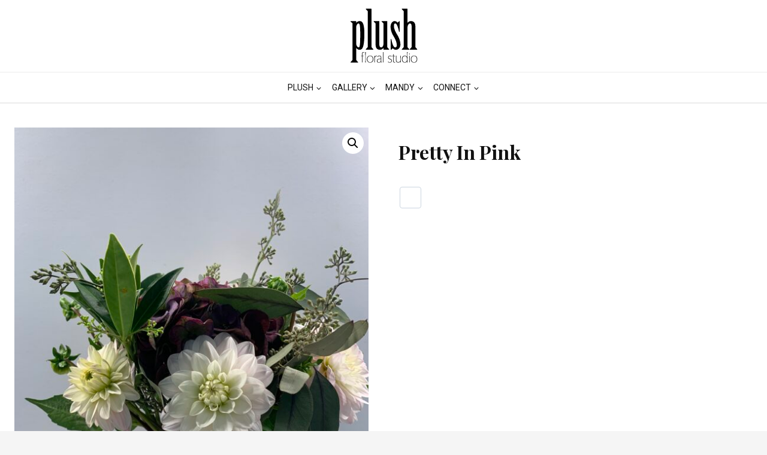

--- FILE ---
content_type: text/html; charset=UTF-8
request_url: https://plushfloralstudio.ca/product/pretty-in-pink/
body_size: 17599
content:
<!doctype html>
<html lang="en" prefix="og: https://ogp.me/ns#" class="no-js" itemtype="https://schema.org/IndividualProduct" itemscope>
<head>
	<meta charset="UTF-8">
	<meta name="viewport" content="width=device-width, initial-scale=1, minimum-scale=1">
		<style>img:is([sizes="auto" i], [sizes^="auto," i]) { contain-intrinsic-size: 3000px 1500px }</style>
	
<!-- Search Engine Optimization by Rank Math - https://rankmath.com/ -->
<title>Pretty In Pink - Plush Floral Studio</title>
<meta name="description" content="Assortment of pretty pink shades hand tied in a vase."/>
<meta name="robots" content="follow, index, max-snippet:-1, max-video-preview:-1, max-image-preview:large"/>
<link rel="canonical" href="https://plushfloralstudio.ca/product/pretty-in-pink/" />
<meta property="og:locale" content="en_US" />
<meta property="og:type" content="product" />
<meta property="og:title" content="Pretty In Pink - Plush Floral Studio" />
<meta property="og:description" content="Assortment of pretty pink shades hand tied in a vase." />
<meta property="og:url" content="https://plushfloralstudio.ca/product/pretty-in-pink/" />
<meta property="og:site_name" content="Plush Floral Studio" />
<meta property="og:updated_time" content="2025-10-07T17:46:44-07:00" />
<meta property="og:image" content="https://plushfloralstudio.ca/wp-content/uploads/2024/10/IMG_1525-768x1024.jpeg" />
<meta property="og:image:secure_url" content="https://plushfloralstudio.ca/wp-content/uploads/2024/10/IMG_1525-768x1024.jpeg" />
<meta property="og:image:width" content="768" />
<meta property="og:image:height" content="1024" />
<meta property="og:image:alt" content="pink" />
<meta property="og:image:type" content="image/jpeg" />
<meta property="product:price:amount" content="58" />
<meta property="product:price:currency" content="CAD" />
<meta property="product:availability" content="instock" />
<meta name="twitter:card" content="summary_large_image" />
<meta name="twitter:title" content="Pretty In Pink - Plush Floral Studio" />
<meta name="twitter:description" content="Assortment of pretty pink shades hand tied in a vase." />
<meta name="twitter:site" content="@PlushFloral" />
<meta name="twitter:creator" content="@PlushFloral" />
<meta name="twitter:image" content="https://plushfloralstudio.ca/wp-content/uploads/2024/10/IMG_1525-768x1024.jpeg" />
<meta name="twitter:label1" content="Price" />
<meta name="twitter:data1" content="&#036;58.00" />
<meta name="twitter:label2" content="Availability" />
<meta name="twitter:data2" content="In stock" />
<script type="application/ld+json" class="rank-math-schema">{"@context":"https://schema.org","@graph":[{"@type":"Place","@id":"https://plushfloralstudio.ca/#place","address":{"@type":"PostalAddress","streetAddress":"3978b Hastings Street","addressLocality":"Burnaby","addressRegion":"BC","postalCode":"V5C 6C1","addressCountry":"Canada"}},{"@type":["Florist","Organization"],"@id":"https://plushfloralstudio.ca/#organization","name":"Plush Floral Studio","url":"https://plushfloralstudio.ca","sameAs":["http://facebook.com/plushfloralstudio","https://twitter.com/PlushFloral"],"address":{"@type":"PostalAddress","streetAddress":"3978b Hastings Street","addressLocality":"Burnaby","addressRegion":"BC","postalCode":"V5C 6C1","addressCountry":"Canada"},"logo":{"@type":"ImageObject","@id":"https://plushfloralstudio.ca/#logo","url":"https://plushfloralstudio.ca/wp-content/uploads/2020/11/cropped-plush-floral-logo.png","contentUrl":"https://plushfloralstudio.ca/wp-content/uploads/2020/11/cropped-plush-floral-logo.png","caption":"Plush Floral Studio","inLanguage":"en","width":"115","height":"92"},"priceRange":"$$-$$$","openingHours":["Monday,Tuesday 11:00-1:00","Wednesday,Thursday 11:00-2:00","Friday 9:00-5:00","Saturday 11:00-3:00"],"location":{"@id":"https://plushfloralstudio.ca/#place"},"image":{"@id":"https://plushfloralstudio.ca/#logo"},"telephone":"+1-604-291-9988"},{"@type":"WebSite","@id":"https://plushfloralstudio.ca/#website","url":"https://plushfloralstudio.ca","name":"Plush Floral Studio","publisher":{"@id":"https://plushfloralstudio.ca/#organization"},"inLanguage":"en"},{"@type":"ImageObject","@id":"https://plushfloralstudio.ca/wp-content/uploads/2024/10/IMG_1525-scaled.jpeg","url":"https://plushfloralstudio.ca/wp-content/uploads/2024/10/IMG_1525-scaled.jpeg","width":"1920","height":"2560","inLanguage":"en"},{"@type":"ItemPage","@id":"https://plushfloralstudio.ca/product/pretty-in-pink/#webpage","url":"https://plushfloralstudio.ca/product/pretty-in-pink/","name":"Pretty In Pink - Plush Floral Studio","datePublished":"2020-12-15T07:01:54-08:00","dateModified":"2025-10-07T17:46:44-07:00","isPartOf":{"@id":"https://plushfloralstudio.ca/#website"},"primaryImageOfPage":{"@id":"https://plushfloralstudio.ca/wp-content/uploads/2024/10/IMG_1525-scaled.jpeg"},"inLanguage":"en"},{"@type":"Product","name":"Pretty In Pink - Plush Floral Studio","description":"Assortment of pretty pink shades hand tied in a vase.","category":"Fresh Flowers - Design Portfolio","mainEntityOfPage":{"@id":"https://plushfloralstudio.ca/product/pretty-in-pink/#webpage"},"image":[{"@type":"ImageObject","url":"https://plushfloralstudio.ca/wp-content/uploads/2024/10/IMG_1525-scaled.jpeg","height":"2560","width":"1920"},{"@type":"ImageObject","url":"https://plushfloralstudio.ca/wp-content/uploads/2024/10/IMG_1525-scaled.jpeg","height":"2560","width":"1920"},{"@type":"ImageObject","url":"https://plushfloralstudio.ca/wp-content/uploads/2024/10/IMG_1523-scaled.jpeg","height":"1920","width":"2560"}],"offers":{"@type":"Offer","price":"58.00","priceCurrency":"CAD","priceValidUntil":"2027-12-31","availability":"https://schema.org/InStock","itemCondition":"NewCondition","url":"https://plushfloralstudio.ca/product/pretty-in-pink/","seller":{"@type":"Organization","@id":"https://plushfloralstudio.ca/","name":"Plush Floral Studio","url":"https://plushfloralstudio.ca","logo":"https://plushfloralstudio.ca/wp-content/uploads/2020/11/cropped-plush-floral-logo.png"},"priceSpecification":{"price":"58","priceCurrency":"CAD","valueAddedTaxIncluded":"false"}},"@id":"https://plushfloralstudio.ca/product/pretty-in-pink/#richSnippet"}]}</script>
<!-- /Rank Math WordPress SEO plugin -->

<link rel='dns-prefetch' href='//www.googletagmanager.com' />
<link rel="alternate" type="application/rss+xml" title="Plush Floral Studio &raquo; Feed" href="https://plushfloralstudio.ca/feed/" />
<link rel="alternate" type="application/rss+xml" title="Plush Floral Studio &raquo; Comments Feed" href="https://plushfloralstudio.ca/comments/feed/" />
			<script>document.documentElement.classList.remove( 'no-js' );</script>
			<script>
window._wpemojiSettings = {"baseUrl":"https:\/\/s.w.org\/images\/core\/emoji\/16.0.1\/72x72\/","ext":".png","svgUrl":"https:\/\/s.w.org\/images\/core\/emoji\/16.0.1\/svg\/","svgExt":".svg","source":{"concatemoji":"https:\/\/plushfloralstudio.ca\/wp-includes\/js\/wp-emoji-release.min.js?ver=6.8.3"}};
/*! This file is auto-generated */
!function(s,n){var o,i,e;function c(e){try{var t={supportTests:e,timestamp:(new Date).valueOf()};sessionStorage.setItem(o,JSON.stringify(t))}catch(e){}}function p(e,t,n){e.clearRect(0,0,e.canvas.width,e.canvas.height),e.fillText(t,0,0);var t=new Uint32Array(e.getImageData(0,0,e.canvas.width,e.canvas.height).data),a=(e.clearRect(0,0,e.canvas.width,e.canvas.height),e.fillText(n,0,0),new Uint32Array(e.getImageData(0,0,e.canvas.width,e.canvas.height).data));return t.every(function(e,t){return e===a[t]})}function u(e,t){e.clearRect(0,0,e.canvas.width,e.canvas.height),e.fillText(t,0,0);for(var n=e.getImageData(16,16,1,1),a=0;a<n.data.length;a++)if(0!==n.data[a])return!1;return!0}function f(e,t,n,a){switch(t){case"flag":return n(e,"\ud83c\udff3\ufe0f\u200d\u26a7\ufe0f","\ud83c\udff3\ufe0f\u200b\u26a7\ufe0f")?!1:!n(e,"\ud83c\udde8\ud83c\uddf6","\ud83c\udde8\u200b\ud83c\uddf6")&&!n(e,"\ud83c\udff4\udb40\udc67\udb40\udc62\udb40\udc65\udb40\udc6e\udb40\udc67\udb40\udc7f","\ud83c\udff4\u200b\udb40\udc67\u200b\udb40\udc62\u200b\udb40\udc65\u200b\udb40\udc6e\u200b\udb40\udc67\u200b\udb40\udc7f");case"emoji":return!a(e,"\ud83e\udedf")}return!1}function g(e,t,n,a){var r="undefined"!=typeof WorkerGlobalScope&&self instanceof WorkerGlobalScope?new OffscreenCanvas(300,150):s.createElement("canvas"),o=r.getContext("2d",{willReadFrequently:!0}),i=(o.textBaseline="top",o.font="600 32px Arial",{});return e.forEach(function(e){i[e]=t(o,e,n,a)}),i}function t(e){var t=s.createElement("script");t.src=e,t.defer=!0,s.head.appendChild(t)}"undefined"!=typeof Promise&&(o="wpEmojiSettingsSupports",i=["flag","emoji"],n.supports={everything:!0,everythingExceptFlag:!0},e=new Promise(function(e){s.addEventListener("DOMContentLoaded",e,{once:!0})}),new Promise(function(t){var n=function(){try{var e=JSON.parse(sessionStorage.getItem(o));if("object"==typeof e&&"number"==typeof e.timestamp&&(new Date).valueOf()<e.timestamp+604800&&"object"==typeof e.supportTests)return e.supportTests}catch(e){}return null}();if(!n){if("undefined"!=typeof Worker&&"undefined"!=typeof OffscreenCanvas&&"undefined"!=typeof URL&&URL.createObjectURL&&"undefined"!=typeof Blob)try{var e="postMessage("+g.toString()+"("+[JSON.stringify(i),f.toString(),p.toString(),u.toString()].join(",")+"));",a=new Blob([e],{type:"text/javascript"}),r=new Worker(URL.createObjectURL(a),{name:"wpTestEmojiSupports"});return void(r.onmessage=function(e){c(n=e.data),r.terminate(),t(n)})}catch(e){}c(n=g(i,f,p,u))}t(n)}).then(function(e){for(var t in e)n.supports[t]=e[t],n.supports.everything=n.supports.everything&&n.supports[t],"flag"!==t&&(n.supports.everythingExceptFlag=n.supports.everythingExceptFlag&&n.supports[t]);n.supports.everythingExceptFlag=n.supports.everythingExceptFlag&&!n.supports.flag,n.DOMReady=!1,n.readyCallback=function(){n.DOMReady=!0}}).then(function(){return e}).then(function(){var e;n.supports.everything||(n.readyCallback(),(e=n.source||{}).concatemoji?t(e.concatemoji):e.wpemoji&&e.twemoji&&(t(e.twemoji),t(e.wpemoji)))}))}((window,document),window._wpemojiSettings);
</script>
<link rel='stylesheet' id='yotpoSideBootomLineStylesheet-css' href='https://plushfloralstudio.ca/wp-content/plugins/yotpo-social-reviews-for-woocommerce/lib/utils/../../assets/css/bottom-line.css?ver=6.8.3' media='all' />
<style id='wp-emoji-styles-inline-css'>

	img.wp-smiley, img.emoji {
		display: inline !important;
		border: none !important;
		box-shadow: none !important;
		height: 1em !important;
		width: 1em !important;
		margin: 0 0.07em !important;
		vertical-align: -0.1em !important;
		background: none !important;
		padding: 0 !important;
	}
</style>
<link rel='stylesheet' id='wp-block-library-css' href='https://plushfloralstudio.ca/wp-includes/css/dist/block-library/style.min.css?ver=6.8.3' media='all' />
<style id='classic-theme-styles-inline-css'>
/*! This file is auto-generated */
.wp-block-button__link{color:#fff;background-color:#32373c;border-radius:9999px;box-shadow:none;text-decoration:none;padding:calc(.667em + 2px) calc(1.333em + 2px);font-size:1.125em}.wp-block-file__button{background:#32373c;color:#fff;text-decoration:none}
</style>
<style id='boldblocks-youtube-block-style-inline-css'>
.wp-block-boldblocks-youtube-block .visually-hidden{clip:rect(0 0 0 0);-webkit-clip-path:inset(50%);clip-path:inset(50%);height:1px;overflow:hidden;position:absolute;white-space:nowrap;width:1px}.wp-block-boldblocks-youtube-block .yb-player{background-color:#000;background-position:50%;background-size:cover;contain:content;cursor:pointer;display:block;position:relative}.wp-block-boldblocks-youtube-block .yb-player:after{content:"";display:block;padding-bottom:var(--byeb--aspect-ratio,56.25%)}.wp-block-boldblocks-youtube-block .yb-player>iframe{border:0;height:100%;left:0;position:absolute;top:0;width:100%;z-index:1}.wp-block-boldblocks-youtube-block .yb-player.is-activated{cursor:unset}.wp-block-boldblocks-youtube-block .yb-player.is-activated>.yb-btn-play{display:none;opacity:0;pointer-events:none}.wp-block-boldblocks-youtube-block .yb-btn-play{all:unset;background-color:transparent;background-image:url("data:image/svg+xml;utf8,<svg xmlns=\"http://www.w3.org/2000/svg\" viewBox=\"0 0 68 48\"><path d=\"M66.52 7.74c-.78-2.93-2.49-5.41-5.42-6.19C55.79.13 34 0 34 0S12.21.13 6.9 1.55c-2.93.78-4.63 3.26-5.42 6.19C.06 13.05 0 24 0 24s.06 10.95 1.48 16.26c.78 2.93 2.49 5.41 5.42 6.19C12.21 47.87 34 48 34 48s21.79-.13 27.1-1.55c2.93-.78 4.64-3.26 5.42-6.19C67.94 34.95 68 24 68 24s-.06-10.95-1.48-16.26z\" fill=\"red\"/><path d=\"M45 24 27 14v20\" fill=\"white\"/></svg>");border:none;cursor:pointer;display:block;filter:grayscale(100%);height:48px;left:50%;margin:0;position:absolute;top:50%;transform:translate3d(-50%,-50%,0);transition:filter .1s cubic-bezier(0,0,.2,1);width:68px;z-index:1}.wp-block-boldblocks-youtube-block .yb-btn-play:focus,.wp-block-boldblocks-youtube-block .yb-player:hover>.yb-btn-play{filter:none}.wp-block-boldblocks-youtube-block figcaption{margin-bottom:1em;margin-top:.5em}

</style>
<style id='filebird-block-filebird-gallery-style-inline-css'>
ul.filebird-block-filebird-gallery{margin:auto!important;padding:0!important;width:100%}ul.filebird-block-filebird-gallery.layout-grid{display:grid;grid-gap:20px;align-items:stretch;grid-template-columns:repeat(var(--columns),1fr);justify-items:stretch}ul.filebird-block-filebird-gallery.layout-grid li img{border:1px solid #ccc;box-shadow:2px 2px 6px 0 rgba(0,0,0,.3);height:100%;max-width:100%;-o-object-fit:cover;object-fit:cover;width:100%}ul.filebird-block-filebird-gallery.layout-masonry{-moz-column-count:var(--columns);-moz-column-gap:var(--space);column-gap:var(--space);-moz-column-width:var(--min-width);columns:var(--min-width) var(--columns);display:block;overflow:auto}ul.filebird-block-filebird-gallery.layout-masonry li{margin-bottom:var(--space)}ul.filebird-block-filebird-gallery li{list-style:none}ul.filebird-block-filebird-gallery li figure{height:100%;margin:0;padding:0;position:relative;width:100%}ul.filebird-block-filebird-gallery li figure figcaption{background:linear-gradient(0deg,rgba(0,0,0,.7),rgba(0,0,0,.3) 70%,transparent);bottom:0;box-sizing:border-box;color:#fff;font-size:.8em;margin:0;max-height:100%;overflow:auto;padding:3em .77em .7em;position:absolute;text-align:center;width:100%;z-index:2}ul.filebird-block-filebird-gallery li figure figcaption a{color:inherit}

</style>
<style id='global-styles-inline-css'>
:root{--wp--preset--aspect-ratio--square: 1;--wp--preset--aspect-ratio--4-3: 4/3;--wp--preset--aspect-ratio--3-4: 3/4;--wp--preset--aspect-ratio--3-2: 3/2;--wp--preset--aspect-ratio--2-3: 2/3;--wp--preset--aspect-ratio--16-9: 16/9;--wp--preset--aspect-ratio--9-16: 9/16;--wp--preset--color--black: #000000;--wp--preset--color--cyan-bluish-gray: #abb8c3;--wp--preset--color--white: #ffffff;--wp--preset--color--pale-pink: #f78da7;--wp--preset--color--vivid-red: #cf2e2e;--wp--preset--color--luminous-vivid-orange: #ff6900;--wp--preset--color--luminous-vivid-amber: #fcb900;--wp--preset--color--light-green-cyan: #7bdcb5;--wp--preset--color--vivid-green-cyan: #00d084;--wp--preset--color--pale-cyan-blue: #8ed1fc;--wp--preset--color--vivid-cyan-blue: #0693e3;--wp--preset--color--vivid-purple: #9b51e0;--wp--preset--color--theme-palette-1: var(--global-palette1);--wp--preset--color--theme-palette-2: var(--global-palette2);--wp--preset--color--theme-palette-3: var(--global-palette3);--wp--preset--color--theme-palette-4: var(--global-palette4);--wp--preset--color--theme-palette-5: var(--global-palette5);--wp--preset--color--theme-palette-6: var(--global-palette6);--wp--preset--color--theme-palette-7: var(--global-palette7);--wp--preset--color--theme-palette-8: var(--global-palette8);--wp--preset--color--theme-palette-9: var(--global-palette9);--wp--preset--gradient--vivid-cyan-blue-to-vivid-purple: linear-gradient(135deg,rgba(6,147,227,1) 0%,rgb(155,81,224) 100%);--wp--preset--gradient--light-green-cyan-to-vivid-green-cyan: linear-gradient(135deg,rgb(122,220,180) 0%,rgb(0,208,130) 100%);--wp--preset--gradient--luminous-vivid-amber-to-luminous-vivid-orange: linear-gradient(135deg,rgba(252,185,0,1) 0%,rgba(255,105,0,1) 100%);--wp--preset--gradient--luminous-vivid-orange-to-vivid-red: linear-gradient(135deg,rgba(255,105,0,1) 0%,rgb(207,46,46) 100%);--wp--preset--gradient--very-light-gray-to-cyan-bluish-gray: linear-gradient(135deg,rgb(238,238,238) 0%,rgb(169,184,195) 100%);--wp--preset--gradient--cool-to-warm-spectrum: linear-gradient(135deg,rgb(74,234,220) 0%,rgb(151,120,209) 20%,rgb(207,42,186) 40%,rgb(238,44,130) 60%,rgb(251,105,98) 80%,rgb(254,248,76) 100%);--wp--preset--gradient--blush-light-purple: linear-gradient(135deg,rgb(255,206,236) 0%,rgb(152,150,240) 100%);--wp--preset--gradient--blush-bordeaux: linear-gradient(135deg,rgb(254,205,165) 0%,rgb(254,45,45) 50%,rgb(107,0,62) 100%);--wp--preset--gradient--luminous-dusk: linear-gradient(135deg,rgb(255,203,112) 0%,rgb(199,81,192) 50%,rgb(65,88,208) 100%);--wp--preset--gradient--pale-ocean: linear-gradient(135deg,rgb(255,245,203) 0%,rgb(182,227,212) 50%,rgb(51,167,181) 100%);--wp--preset--gradient--electric-grass: linear-gradient(135deg,rgb(202,248,128) 0%,rgb(113,206,126) 100%);--wp--preset--gradient--midnight: linear-gradient(135deg,rgb(2,3,129) 0%,rgb(40,116,252) 100%);--wp--preset--font-size--small: var(--global-font-size-small);--wp--preset--font-size--medium: var(--global-font-size-medium);--wp--preset--font-size--large: var(--global-font-size-large);--wp--preset--font-size--x-large: 42px;--wp--preset--font-size--larger: var(--global-font-size-larger);--wp--preset--font-size--xxlarge: var(--global-font-size-xxlarge);--wp--preset--spacing--20: 0.44rem;--wp--preset--spacing--30: 0.67rem;--wp--preset--spacing--40: 1rem;--wp--preset--spacing--50: 1.5rem;--wp--preset--spacing--60: 2.25rem;--wp--preset--spacing--70: 3.38rem;--wp--preset--spacing--80: 5.06rem;--wp--preset--shadow--natural: 6px 6px 9px rgba(0, 0, 0, 0.2);--wp--preset--shadow--deep: 12px 12px 50px rgba(0, 0, 0, 0.4);--wp--preset--shadow--sharp: 6px 6px 0px rgba(0, 0, 0, 0.2);--wp--preset--shadow--outlined: 6px 6px 0px -3px rgba(255, 255, 255, 1), 6px 6px rgba(0, 0, 0, 1);--wp--preset--shadow--crisp: 6px 6px 0px rgba(0, 0, 0, 1);}:where(.is-layout-flex){gap: 0.5em;}:where(.is-layout-grid){gap: 0.5em;}body .is-layout-flex{display: flex;}.is-layout-flex{flex-wrap: wrap;align-items: center;}.is-layout-flex > :is(*, div){margin: 0;}body .is-layout-grid{display: grid;}.is-layout-grid > :is(*, div){margin: 0;}:where(.wp-block-columns.is-layout-flex){gap: 2em;}:where(.wp-block-columns.is-layout-grid){gap: 2em;}:where(.wp-block-post-template.is-layout-flex){gap: 1.25em;}:where(.wp-block-post-template.is-layout-grid){gap: 1.25em;}.has-black-color{color: var(--wp--preset--color--black) !important;}.has-cyan-bluish-gray-color{color: var(--wp--preset--color--cyan-bluish-gray) !important;}.has-white-color{color: var(--wp--preset--color--white) !important;}.has-pale-pink-color{color: var(--wp--preset--color--pale-pink) !important;}.has-vivid-red-color{color: var(--wp--preset--color--vivid-red) !important;}.has-luminous-vivid-orange-color{color: var(--wp--preset--color--luminous-vivid-orange) !important;}.has-luminous-vivid-amber-color{color: var(--wp--preset--color--luminous-vivid-amber) !important;}.has-light-green-cyan-color{color: var(--wp--preset--color--light-green-cyan) !important;}.has-vivid-green-cyan-color{color: var(--wp--preset--color--vivid-green-cyan) !important;}.has-pale-cyan-blue-color{color: var(--wp--preset--color--pale-cyan-blue) !important;}.has-vivid-cyan-blue-color{color: var(--wp--preset--color--vivid-cyan-blue) !important;}.has-vivid-purple-color{color: var(--wp--preset--color--vivid-purple) !important;}.has-black-background-color{background-color: var(--wp--preset--color--black) !important;}.has-cyan-bluish-gray-background-color{background-color: var(--wp--preset--color--cyan-bluish-gray) !important;}.has-white-background-color{background-color: var(--wp--preset--color--white) !important;}.has-pale-pink-background-color{background-color: var(--wp--preset--color--pale-pink) !important;}.has-vivid-red-background-color{background-color: var(--wp--preset--color--vivid-red) !important;}.has-luminous-vivid-orange-background-color{background-color: var(--wp--preset--color--luminous-vivid-orange) !important;}.has-luminous-vivid-amber-background-color{background-color: var(--wp--preset--color--luminous-vivid-amber) !important;}.has-light-green-cyan-background-color{background-color: var(--wp--preset--color--light-green-cyan) !important;}.has-vivid-green-cyan-background-color{background-color: var(--wp--preset--color--vivid-green-cyan) !important;}.has-pale-cyan-blue-background-color{background-color: var(--wp--preset--color--pale-cyan-blue) !important;}.has-vivid-cyan-blue-background-color{background-color: var(--wp--preset--color--vivid-cyan-blue) !important;}.has-vivid-purple-background-color{background-color: var(--wp--preset--color--vivid-purple) !important;}.has-black-border-color{border-color: var(--wp--preset--color--black) !important;}.has-cyan-bluish-gray-border-color{border-color: var(--wp--preset--color--cyan-bluish-gray) !important;}.has-white-border-color{border-color: var(--wp--preset--color--white) !important;}.has-pale-pink-border-color{border-color: var(--wp--preset--color--pale-pink) !important;}.has-vivid-red-border-color{border-color: var(--wp--preset--color--vivid-red) !important;}.has-luminous-vivid-orange-border-color{border-color: var(--wp--preset--color--luminous-vivid-orange) !important;}.has-luminous-vivid-amber-border-color{border-color: var(--wp--preset--color--luminous-vivid-amber) !important;}.has-light-green-cyan-border-color{border-color: var(--wp--preset--color--light-green-cyan) !important;}.has-vivid-green-cyan-border-color{border-color: var(--wp--preset--color--vivid-green-cyan) !important;}.has-pale-cyan-blue-border-color{border-color: var(--wp--preset--color--pale-cyan-blue) !important;}.has-vivid-cyan-blue-border-color{border-color: var(--wp--preset--color--vivid-cyan-blue) !important;}.has-vivid-purple-border-color{border-color: var(--wp--preset--color--vivid-purple) !important;}.has-vivid-cyan-blue-to-vivid-purple-gradient-background{background: var(--wp--preset--gradient--vivid-cyan-blue-to-vivid-purple) !important;}.has-light-green-cyan-to-vivid-green-cyan-gradient-background{background: var(--wp--preset--gradient--light-green-cyan-to-vivid-green-cyan) !important;}.has-luminous-vivid-amber-to-luminous-vivid-orange-gradient-background{background: var(--wp--preset--gradient--luminous-vivid-amber-to-luminous-vivid-orange) !important;}.has-luminous-vivid-orange-to-vivid-red-gradient-background{background: var(--wp--preset--gradient--luminous-vivid-orange-to-vivid-red) !important;}.has-very-light-gray-to-cyan-bluish-gray-gradient-background{background: var(--wp--preset--gradient--very-light-gray-to-cyan-bluish-gray) !important;}.has-cool-to-warm-spectrum-gradient-background{background: var(--wp--preset--gradient--cool-to-warm-spectrum) !important;}.has-blush-light-purple-gradient-background{background: var(--wp--preset--gradient--blush-light-purple) !important;}.has-blush-bordeaux-gradient-background{background: var(--wp--preset--gradient--blush-bordeaux) !important;}.has-luminous-dusk-gradient-background{background: var(--wp--preset--gradient--luminous-dusk) !important;}.has-pale-ocean-gradient-background{background: var(--wp--preset--gradient--pale-ocean) !important;}.has-electric-grass-gradient-background{background: var(--wp--preset--gradient--electric-grass) !important;}.has-midnight-gradient-background{background: var(--wp--preset--gradient--midnight) !important;}.has-small-font-size{font-size: var(--wp--preset--font-size--small) !important;}.has-medium-font-size{font-size: var(--wp--preset--font-size--medium) !important;}.has-large-font-size{font-size: var(--wp--preset--font-size--large) !important;}.has-x-large-font-size{font-size: var(--wp--preset--font-size--x-large) !important;}
:where(.wp-block-post-template.is-layout-flex){gap: 1.25em;}:where(.wp-block-post-template.is-layout-grid){gap: 1.25em;}
:where(.wp-block-columns.is-layout-flex){gap: 2em;}:where(.wp-block-columns.is-layout-grid){gap: 2em;}
:root :where(.wp-block-pullquote){font-size: 1.5em;line-height: 1.6;}
</style>
<link rel='stylesheet' id='photoswipe-css' href='https://plushfloralstudio.ca/wp-content/plugins/woocommerce/assets/css/photoswipe/photoswipe.min.css?ver=9.9.5' media='all' />
<link rel='stylesheet' id='photoswipe-default-skin-css' href='https://plushfloralstudio.ca/wp-content/plugins/woocommerce/assets/css/photoswipe/default-skin/default-skin.min.css?ver=9.9.5' media='all' />
<style id='woocommerce-inline-inline-css'>
.woocommerce form .form-row .required { visibility: visible; }
</style>
<link rel='stylesheet' id='brands-styles-css' href='https://plushfloralstudio.ca/wp-content/plugins/woocommerce/assets/css/brands.css?ver=9.9.5' media='all' />
<link rel='stylesheet' id='kadence-global-css' href='https://plushfloralstudio.ca/wp-content/themes/kadence/assets/css/global.min.css?ver=1.2.26' media='all' />
<style id='kadence-global-inline-css'>
/* Kadence Base CSS */
:root{--global-palette1:#d84c6c;--global-palette2:#b02b4a;--global-palette3:#111111;--global-palette4:#333333;--global-palette5:#555555;--global-palette6:#888888;--global-palette7:#ececec;--global-palette8:#f5f5f5;--global-palette9:#ffffff;--global-palette9rgb:255, 255, 255;--global-palette-highlight:var(--global-palette1);--global-palette-highlight-alt:var(--global-palette2);--global-palette-highlight-alt2:var(--global-palette9);--global-palette-btn-bg:var(--global-palette1);--global-palette-btn-bg-hover:var(--global-palette2);--global-palette-btn:var(--global-palette9);--global-palette-btn-hover:var(--global-palette9);--global-body-font-family:Roboto, sans-serif;--global-heading-font-family:'Playfair Display', serif;--global-primary-nav-font-family:inherit;--global-fallback-font:sans-serif;--global-display-fallback-font:sans-serif;--global-content-width:1290px;--global-content-wide-width:calc(1290px + 230px);--global-content-narrow-width:842px;--global-content-edge-padding:1.5rem;--global-content-boxed-padding:2rem;--global-calc-content-width:calc(1290px - var(--global-content-edge-padding) - var(--global-content-edge-padding) );--wp--style--global--content-size:var(--global-calc-content-width);}.wp-site-blocks{--global-vw:calc( 100vw - ( 0.5 * var(--scrollbar-offset)));}body{background:var(--global-palette8);}body, input, select, optgroup, textarea{font-style:normal;font-weight:normal;font-size:17px;line-height:1.6;font-family:var(--global-body-font-family);color:var(--global-palette4);}.content-bg, body.content-style-unboxed .site{background:var(--global-palette9);}h1,h2,h3,h4,h5,h6{font-family:var(--global-heading-font-family);}h1{font-weight:700;font-size:32px;line-height:1.5;color:var(--global-palette3);}h2{font-weight:700;font-size:28px;line-height:1.5;color:var(--global-palette3);}h3{font-weight:700;font-size:24px;line-height:1.5;color:var(--global-palette3);}h4{font-weight:700;font-size:22px;line-height:1.5;color:var(--global-palette4);}h5{font-weight:700;font-size:20px;line-height:1.5;color:var(--global-palette4);}h6{font-weight:700;font-size:18px;line-height:1.5;color:var(--global-palette5);}.entry-hero .kadence-breadcrumbs{max-width:1290px;}.site-container, .site-header-row-layout-contained, .site-footer-row-layout-contained, .entry-hero-layout-contained, .comments-area, .alignfull > .wp-block-cover__inner-container, .alignwide > .wp-block-cover__inner-container{max-width:var(--global-content-width);}.content-width-narrow .content-container.site-container, .content-width-narrow .hero-container.site-container{max-width:var(--global-content-narrow-width);}@media all and (min-width: 1520px){.wp-site-blocks .content-container  .alignwide{margin-left:-115px;margin-right:-115px;width:unset;max-width:unset;}}@media all and (min-width: 1102px){.content-width-narrow .wp-site-blocks .content-container .alignwide{margin-left:-130px;margin-right:-130px;width:unset;max-width:unset;}}.content-style-boxed .wp-site-blocks .entry-content .alignwide{margin-left:calc( -1 * var( --global-content-boxed-padding ) );margin-right:calc( -1 * var( --global-content-boxed-padding ) );}.content-area{margin-top:2.5rem;margin-bottom:2.5rem;}@media all and (max-width: 1024px){.content-area{margin-top:3rem;margin-bottom:3rem;}}@media all and (max-width: 767px){.content-area{margin-top:2rem;margin-bottom:2rem;}}@media all and (max-width: 1024px){:root{--global-content-boxed-padding:2rem;}}@media all and (max-width: 767px){:root{--global-content-boxed-padding:1.5rem;}}.entry-content-wrap{padding:2rem;}@media all and (max-width: 1024px){.entry-content-wrap{padding:2rem;}}@media all and (max-width: 767px){.entry-content-wrap{padding:1.5rem;}}.entry.single-entry{box-shadow:0px 15px 15px -10px rgba(0,0,0,0.05);}.entry.loop-entry{box-shadow:0px 15px 15px -10px rgba(0,0,0,0.05);}.loop-entry .entry-content-wrap{padding:2rem;}@media all and (max-width: 1024px){.loop-entry .entry-content-wrap{padding:2rem;}}@media all and (max-width: 767px){.loop-entry .entry-content-wrap{padding:1.5rem;}}.has-sidebar:not(.has-left-sidebar) .content-container{grid-template-columns:1fr 15%;}.has-sidebar.has-left-sidebar .content-container{grid-template-columns:15% 1fr;}button, .button, .wp-block-button__link, input[type="button"], input[type="reset"], input[type="submit"], .fl-button, .elementor-button-wrapper .elementor-button, .wc-block-components-checkout-place-order-button, .wc-block-cart__submit{box-shadow:0px 0px 0px -7px rgba(0,0,0,0);}button:hover, button:focus, button:active, .button:hover, .button:focus, .button:active, .wp-block-button__link:hover, .wp-block-button__link:focus, .wp-block-button__link:active, input[type="button"]:hover, input[type="button"]:focus, input[type="button"]:active, input[type="reset"]:hover, input[type="reset"]:focus, input[type="reset"]:active, input[type="submit"]:hover, input[type="submit"]:focus, input[type="submit"]:active, .elementor-button-wrapper .elementor-button:hover, .elementor-button-wrapper .elementor-button:focus, .elementor-button-wrapper .elementor-button:active, .wc-block-cart__submit:hover{box-shadow:0px 15px 25px -7px rgba(0,0,0,0.1);}.kb-button.kb-btn-global-outline.kb-btn-global-inherit{padding-top:calc(px - 2px);padding-right:calc(px - 2px);padding-bottom:calc(px - 2px);padding-left:calc(px - 2px);}@media all and (min-width: 1025px){.transparent-header .entry-hero .entry-hero-container-inner{padding-top:calc(120px + 50px);}}@media all and (max-width: 1024px){.mobile-transparent-header .entry-hero .entry-hero-container-inner{padding-top:120px;}}@media all and (max-width: 767px){.mobile-transparent-header .entry-hero .entry-hero-container-inner{padding-top:120px;}}#kt-scroll-up-reader, #kt-scroll-up{border-radius:25px 25px 25px 25px;background:rgba(17,17,17,0.5);bottom:30px;font-size:1.2em;padding:0.5em 0.5em 0.5em 0.5em;}#kt-scroll-up-reader.scroll-up-side-right, #kt-scroll-up.scroll-up-side-right{right:30px;}#kt-scroll-up-reader.scroll-up-side-left, #kt-scroll-up.scroll-up-side-left{left:30px;}@media all and (hover: hover){#kt-scroll-up-reader:hover, #kt-scroll-up:hover{background:var(--global-palette2);}}.comment-metadata a:not(.comment-edit-link), .comment-body .edit-link:before{display:none;}.loop-entry.type-post h2.entry-title{font-style:normal;color:var(--global-palette4);}
/* Kadence Header CSS */
@media all and (max-width: 1024px){.mobile-transparent-header #masthead{position:absolute;left:0px;right:0px;z-index:100;}.kadence-scrollbar-fixer.mobile-transparent-header #masthead{right:var(--scrollbar-offset,0);}.mobile-transparent-header #masthead, .mobile-transparent-header .site-top-header-wrap .site-header-row-container-inner, .mobile-transparent-header .site-main-header-wrap .site-header-row-container-inner, .mobile-transparent-header .site-bottom-header-wrap .site-header-row-container-inner{background:transparent;}.site-header-row-tablet-layout-fullwidth, .site-header-row-tablet-layout-standard{padding:0px;}}@media all and (min-width: 1025px){.transparent-header #masthead{position:absolute;left:0px;right:0px;z-index:100;}.transparent-header.kadence-scrollbar-fixer #masthead{right:var(--scrollbar-offset,0);}.transparent-header #masthead, .transparent-header .site-top-header-wrap .site-header-row-container-inner, .transparent-header .site-main-header-wrap .site-header-row-container-inner, .transparent-header .site-bottom-header-wrap .site-header-row-container-inner{background:transparent;}}.site-branding a.brand img{max-width:800px;}.site-branding a.brand img.svg-logo-image{width:800px;}.site-branding{padding:0px 0px 0px 0px;}#masthead, #masthead .kadence-sticky-header.item-is-fixed:not(.item-at-start):not(.site-header-row-container):not(.site-main-header-wrap), #masthead .kadence-sticky-header.item-is-fixed:not(.item-at-start) > .site-header-row-container-inner{background:#ffffff;}.site-main-header-inner-wrap{min-height:120px;}.site-bottom-header-wrap .site-header-row-container-inner{border-top:1px solid var(--global-palette7);border-bottom:2px solid var(--global-palette7);}.site-bottom-header-inner-wrap{min-height:50px;}.header-navigation[class*="header-navigation-style-underline"] .header-menu-container.primary-menu-container>ul>li>a:after{width:calc( 100% - 1.2em);}.main-navigation .primary-menu-container > ul > li.menu-item > a{padding-left:calc(1.2em / 2);padding-right:calc(1.2em / 2);color:var(--global-palette3);}.main-navigation .primary-menu-container > ul > li.menu-item .dropdown-nav-special-toggle{right:calc(1.2em / 2);}.main-navigation .primary-menu-container > ul li.menu-item > a{font-style:normal;font-size:14px;text-transform:uppercase;}.main-navigation .primary-menu-container > ul > li.menu-item > a:hover{color:var(--global-palette2);}.main-navigation .primary-menu-container > ul > li.menu-item.current-menu-item > a{color:var(--global-palette2);}.header-navigation .header-menu-container ul ul.sub-menu, .header-navigation .header-menu-container ul ul.submenu{background:var(--global-palette3);box-shadow:0px 2px 13px 0px rgba(0,0,0,0.1);}.header-navigation .header-menu-container ul ul li.menu-item, .header-menu-container ul.menu > li.kadence-menu-mega-enabled > ul > li.menu-item > a{border-bottom:1px solid rgba(255,255,255,0.1);}.header-navigation .header-menu-container ul ul li.menu-item > a{width:200px;padding-top:1em;padding-bottom:1em;color:var(--global-palette8);font-size:12px;}.header-navigation .header-menu-container ul ul li.menu-item > a:hover{color:var(--global-palette9);background:var(--global-palette4);}.header-navigation .header-menu-container ul ul li.menu-item.current-menu-item > a{color:var(--global-palette9);background:var(--global-palette4);}.mobile-toggle-open-container .menu-toggle-open, .mobile-toggle-open-container .menu-toggle-open:focus{color:var(--global-palette5);padding:0.4em 0.6em 0.4em 0.6em;font-size:14px;}.mobile-toggle-open-container .menu-toggle-open.menu-toggle-style-bordered{border:1px solid currentColor;}.mobile-toggle-open-container .menu-toggle-open .menu-toggle-icon{font-size:20px;}.mobile-toggle-open-container .menu-toggle-open:hover, .mobile-toggle-open-container .menu-toggle-open:focus-visible{color:var(--global-palette-highlight);}.mobile-navigation ul li{font-size:14px;}.mobile-navigation ul li a{padding-top:1em;padding-bottom:1em;}.mobile-navigation ul li > a, .mobile-navigation ul li.menu-item-has-children > .drawer-nav-drop-wrap{color:var(--global-palette8);}.mobile-navigation ul li.current-menu-item > a, .mobile-navigation ul li.current-menu-item.menu-item-has-children > .drawer-nav-drop-wrap{color:var(--global-palette-highlight);}.mobile-navigation ul li.menu-item-has-children .drawer-nav-drop-wrap, .mobile-navigation ul li:not(.menu-item-has-children) a{border-bottom:1px solid rgba(255,255,255,0.1);}.mobile-navigation:not(.drawer-navigation-parent-toggle-true) ul li.menu-item-has-children .drawer-nav-drop-wrap button{border-left:1px solid rgba(255,255,255,0.1);}#mobile-drawer .drawer-header .drawer-toggle{padding:0.6em 0.15em 0.6em 0.15em;font-size:24px;}
/* Kadence Footer CSS */
#colophon{background:var(--global-palette3);}.site-top-footer-inner-wrap{padding-top:30px;padding-bottom:30px;grid-column-gap:30px;grid-row-gap:30px;}.site-top-footer-inner-wrap .widget{margin-bottom:30px;}.site-top-footer-inner-wrap .site-footer-section:not(:last-child):after{right:calc(-30px / 2);}.site-bottom-footer-wrap .site-footer-row-container-inner{background:var(--global-palette3);font-style:normal;color:var(--global-palette5);}.site-footer .site-bottom-footer-wrap a:where(:not(.button):not(.wp-block-button__link):not(.wp-element-button)){color:var(--global-palette2);}.site-footer .site-bottom-footer-wrap a:where(:not(.button):not(.wp-block-button__link):not(.wp-element-button)):hover{color:var(--global-palette2);}.site-bottom-footer-inner-wrap{padding-top:30px;padding-bottom:10px;grid-column-gap:30px;}.site-bottom-footer-inner-wrap .widget{margin-bottom:30px;}.site-bottom-footer-inner-wrap .widget-area .widget-title{font-style:normal;color:var(--global-palette5);}.site-bottom-footer-inner-wrap .site-footer-section:not(:last-child):after{right:calc(-30px / 2);}
/* Kadence Woo CSS */
.entry-hero.product-hero-section .entry-header{min-height:200px;}.product-title .kadence-breadcrumbs{font-style:normal;font-weight:regular;font-size:14px;line-height:1.65;font-family:-apple-system,BlinkMacSystemFont,"Segoe UI",Roboto,Oxygen-Sans,Ubuntu,Cantarell,"Helvetica Neue",sans-serif, "Apple Color Emoji", "Segoe UI Emoji", "Segoe UI Symbol";}.product-title .single-category{font-weight:700;font-size:32px;line-height:1.5;color:var(--global-palette3);}.wp-site-blocks .product-hero-section .extra-title{font-weight:700;font-size:32px;line-height:1.5;}@media all and (max-width: 767px){.woocommerce ul.products:not(.products-list-view), .wp-site-blocks .wc-block-grid:not(.has-2-columns):not(.has-1-columns) .wc-block-grid__products{grid-template-columns:repeat(2, minmax(0, 1fr));column-gap:0.5rem;grid-row-gap:0.5rem;}}.entry-hero.product-archive-hero-section .entry-header{min-height:250px;}.wp-site-blocks .product-archive-title h1{font-style:normal;font-size:45px;line-height:1.5;color:var(--global-palette9);}.woocommerce ul.products li.product h3, .woocommerce ul.products li.product .product-details .woocommerce-loop-product__title, .woocommerce ul.products li.product .product-details .woocommerce-loop-category__title, .wc-block-grid__products .wc-block-grid__product .wc-block-grid__product-title{font-style:normal;font-weight:normal;font-family:Roboto, sans-serif;color:var(--global-palette3);}.woocommerce ul.products li.product .product-details .price, .wc-block-grid__products .wc-block-grid__product .wc-block-grid__product-price{font-style:normal;font-weight:700;}.woocommerce ul.products.woo-archive-btn-button .product-action-wrap .button:not(.kb-button), .woocommerce ul.products li.woo-archive-btn-button .button:not(.kb-button), .wc-block-grid__product.woo-archive-btn-button .product-details .wc-block-grid__product-add-to-cart .wp-block-button__link{border:2px none transparent;box-shadow:0px 0px 0px 0px rgba(0,0,0,0.0);}.woocommerce ul.products.woo-archive-btn-button .product-action-wrap .button:not(.kb-button):hover, .woocommerce ul.products li.woo-archive-btn-button .button:not(.kb-button):hover, .wc-block-grid__product.woo-archive-btn-button .product-details .wc-block-grid__product-add-to-cart .wp-block-button__link:hover{box-shadow:0px 0px 0px 0px rgba(0,0,0,0);}
</style>
<link rel='stylesheet' id='kadence-header-css' href='https://plushfloralstudio.ca/wp-content/themes/kadence/assets/css/header.min.css?ver=1.2.26' media='all' />
<link rel='stylesheet' id='kadence-content-css' href='https://plushfloralstudio.ca/wp-content/themes/kadence/assets/css/content.min.css?ver=1.2.26' media='all' />
<link rel='stylesheet' id='kadence-woocommerce-css' href='https://plushfloralstudio.ca/wp-content/themes/kadence/assets/css/woocommerce.min.css?ver=1.2.26' media='all' />
<link rel='stylesheet' id='kadence-footer-css' href='https://plushfloralstudio.ca/wp-content/themes/kadence/assets/css/footer.min.css?ver=1.2.26' media='all' />
<link rel='stylesheet' id='kadence-rankmath-css' href='https://plushfloralstudio.ca/wp-content/themes/kadence/assets/css/rankmath.min.css?ver=1.2.26' media='all' />
<!--n2css--><!--n2js--><script src="https://plushfloralstudio.ca/wp-includes/js/jquery/jquery.min.js?ver=3.7.1" id="jquery-core-js"></script>
<script src="https://plushfloralstudio.ca/wp-includes/js/jquery/jquery-migrate.min.js?ver=3.4.1" id="jquery-migrate-js"></script>
<script src="https://plushfloralstudio.ca/wp-content/plugins/woocommerce/assets/js/zoom/jquery.zoom.min.js?ver=1.7.21-wc.9.9.5" id="zoom-js" defer data-wp-strategy="defer"></script>
<script src="https://plushfloralstudio.ca/wp-content/plugins/woocommerce/assets/js/flexslider/jquery.flexslider.min.js?ver=2.7.2-wc.9.9.5" id="flexslider-js" defer data-wp-strategy="defer"></script>
<script src="https://plushfloralstudio.ca/wp-content/plugins/woocommerce/assets/js/photoswipe/photoswipe.min.js?ver=4.1.1-wc.9.9.5" id="photoswipe-js" defer data-wp-strategy="defer"></script>
<script src="https://plushfloralstudio.ca/wp-content/plugins/woocommerce/assets/js/photoswipe/photoswipe-ui-default.min.js?ver=4.1.1-wc.9.9.5" id="photoswipe-ui-default-js" defer data-wp-strategy="defer"></script>
<script id="wc-single-product-js-extra">
var wc_single_product_params = {"i18n_required_rating_text":"Please select a rating","i18n_rating_options":["1 of 5 stars","2 of 5 stars","3 of 5 stars","4 of 5 stars","5 of 5 stars"],"i18n_product_gallery_trigger_text":"View full-screen image gallery","review_rating_required":"no","flexslider":{"rtl":false,"animation":"slide","smoothHeight":true,"directionNav":false,"controlNav":"thumbnails","slideshow":false,"animationSpeed":500,"animationLoop":false,"allowOneSlide":false},"zoom_enabled":"1","zoom_options":[],"photoswipe_enabled":"1","photoswipe_options":{"shareEl":false,"closeOnScroll":false,"history":false,"hideAnimationDuration":0,"showAnimationDuration":0},"flexslider_enabled":"1"};
</script>
<script src="https://plushfloralstudio.ca/wp-content/plugins/woocommerce/assets/js/frontend/single-product.min.js?ver=9.9.5" id="wc-single-product-js" defer data-wp-strategy="defer"></script>
<script src="https://plushfloralstudio.ca/wp-content/plugins/woocommerce/assets/js/jquery-blockui/jquery.blockUI.min.js?ver=2.7.0-wc.9.9.5" id="jquery-blockui-js" defer data-wp-strategy="defer"></script>
<script src="https://plushfloralstudio.ca/wp-content/plugins/woocommerce/assets/js/js-cookie/js.cookie.min.js?ver=2.1.4-wc.9.9.5" id="js-cookie-js" defer data-wp-strategy="defer"></script>
<script id="woocommerce-js-extra">
var woocommerce_params = {"ajax_url":"\/wp-admin\/admin-ajax.php","wc_ajax_url":"\/?wc-ajax=%%endpoint%%","i18n_password_show":"Show password","i18n_password_hide":"Hide password"};
</script>
<script src="https://plushfloralstudio.ca/wp-content/plugins/woocommerce/assets/js/frontend/woocommerce.min.js?ver=9.9.5" id="woocommerce-js" defer data-wp-strategy="defer"></script>
<script id="yquery-js-extra">
var yotpo_settings = {"app_key":"abQzDaT0eXPmkwSVdFXLS431EChjgvWI6QXbvwSc","reviews_widget_id":"","qna_widget_id":"","star_ratings_widget_id":""};
</script>
<script src="https://plushfloralstudio.ca/wp-content/plugins/yotpo-social-reviews-for-woocommerce/assets/js/v2HeaderScript.js" id="yquery-js"></script>

<!-- Google tag (gtag.js) snippet added by Site Kit -->

<!-- Google Analytics snippet added by Site Kit -->
<script src="https://www.googletagmanager.com/gtag/js?id=G-SCWZB9SSK7" id="google_gtagjs-js" async></script>
<script id="google_gtagjs-js-after">
window.dataLayer = window.dataLayer || [];function gtag(){dataLayer.push(arguments);}
gtag("set","linker",{"domains":["plushfloralstudio.ca"]});
gtag("js", new Date());
gtag("set", "developer_id.dZTNiMT", true);
gtag("config", "G-SCWZB9SSK7");
</script>

<!-- End Google tag (gtag.js) snippet added by Site Kit -->
<link rel="https://api.w.org/" href="https://plushfloralstudio.ca/wp-json/" /><link rel="alternate" title="JSON" type="application/json" href="https://plushfloralstudio.ca/wp-json/wp/v2/product/1126" /><link rel="EditURI" type="application/rsd+xml" title="RSD" href="https://plushfloralstudio.ca/xmlrpc.php?rsd" />
<meta name="generator" content="WordPress 6.8.3" />
<link rel='shortlink' href='https://plushfloralstudio.ca/?p=1126' />
<link rel="alternate" title="oEmbed (JSON)" type="application/json+oembed" href="https://plushfloralstudio.ca/wp-json/oembed/1.0/embed?url=https%3A%2F%2Fplushfloralstudio.ca%2Fproduct%2Fpretty-in-pink%2F" />
<link rel="alternate" title="oEmbed (XML)" type="text/xml+oembed" href="https://plushfloralstudio.ca/wp-json/oembed/1.0/embed?url=https%3A%2F%2Fplushfloralstudio.ca%2Fproduct%2Fpretty-in-pink%2F&#038;format=xml" />
<meta name="generator" content="Site Kit by Google 1.155.0" /><!-- Google site verification - Google for WooCommerce -->
<meta name="google-site-verification" content="fnjCu4CfdWer7ym6Qjmj0yWGJ72HoBqRa_3po2caQPQ" />
	<noscript><style>.woocommerce-product-gallery{ opacity: 1 !important; }</style></noscript>
	<link rel='stylesheet' id='kadence-fonts-gfonts-css' href='https://fonts.googleapis.com/css?family=Roboto:regular,700%7CPlayfair%20Display:700&#038;display=swap' media='all' />
<link rel="icon" href="https://plushfloralstudio.ca/wp-content/uploads/2020/11/cropped-plush-floral-logo.png" sizes="32x32" />
<link rel="icon" href="https://plushfloralstudio.ca/wp-content/uploads/2020/11/cropped-plush-floral-logo.png" sizes="192x192" />
<link rel="apple-touch-icon" href="https://plushfloralstudio.ca/wp-content/uploads/2020/11/cropped-plush-floral-logo.png" />
<meta name="msapplication-TileImage" content="https://plushfloralstudio.ca/wp-content/uploads/2020/11/cropped-plush-floral-logo.png" />
		<style id="wp-custom-css">
			/* Hide Add to Cart button and product price in catalog */
.implecode-product .add-to-cart-button,
.implecode-product .product-price {
    display: none !important;
}

	bottom: -2rem;
}



/* Removing the category description from the header in the product category page */
.product-archive-title .archive-description {
    display: none !important;
}

/*Product carousel background color */
.product-details.content-bg.entry-content-wrap {
    background-color: #fcfcfc !important;
}

/* Shop Archive Product Categories on Shop Page */
.woocommerce-shop h2.woocommerce-loop-category__title{
font-size:20px!important;
	font-weight:600!important;
}

.woocommerce-shop .woocommerce-loop-category__title .count{
	display:none
}
.woocommerce-shop .product-cat-short-description h3{
	font-size:18px!important;;
	font-weight:500!important;
	line-height:1.2em
}

.woocommerce ul.products.woo-archive-action-on-hover li.product .entry-content-wrap, .woocommerce ul.products.woo-archive-action-on-hover li.product:focus-within .entry-content-wrap {
    -webkit-transform: translateY(-1rem);
    transform: translateY(-1rem);
}

.home div#primary.content-area {
    margin-top: 0;
}

.page-id-11591 .entry.loop-entry {
    box-shadow: none;
}
/* Hide Add to Cart buttons from product gallery and single product pages */
.woocommerce ul.products li.product .button,
.single-product .single_add_to_cart_button {
    display: none !important;
}
/* Hide product prices */
.woocommerce ul.products li.product .price,
.single-product .price {
    display: none !important;
}
/* Hide WooCommerce Add to Cart, Quantity, and Checkout sections on product pages */
.single-product .cart,
.single-product .price,
.single-product .product_meta,
.single-product .woocommerce-tabs .wc-tab#tab-additional_information,
.single-product .woocommerce-tabs .wc-tab#tab-reviews .form,
.single-product .woocommerce-tabs #tab-description .shop_attributes,
.single-product .woocommerce-product-details__short-description p:contains("Guaranteed"),
.single-product .woocommerce-product-details__short-description p:contains("delivery"),
.single-product .woocommerce-product-details__short-description p:contains("SAFE CHECKOUT") {
    display: none !important;
}

/* Optional: hide any leftover delivery messages or checkout text */
.woocommerce .woocommerce-info,
.woocommerce .woocommerce-message {
    display: none !important;
}
/* Hide quantity input on single product pages */
.single-product input.qty {
    display: none !important;
}

/* Hide the delivery/guaranteed text */
.single-product strong:contains("Guaranteed next-day delivery") {
    display: none !important;
}
/* Hide Add to Cart buttons and product quantity */
.woocommerce .add_to_cart_button,
.woocommerce .single_add_to_cart_button,
.woocommerce div.quantity,
.woocommerce .product_meta,
.woocommerce .price,
.woocommerce .shipping,
.woocommerce .woocommerce-message,
.woocommerce .woocommerce-notices-wrapper {
    display: none !important;
}

/* Hide WooCommerce sidebar/cart widgets */
.widget_shopping_cart,
.woocommerce-cart,
.woocommerce-checkout {
    display: none !important;
}
/* Hide global product info banners */
.woocommerce-product-details__short-description,
.product-meta,
.product-info-banner,
.delivery-info,
.payment-icons {
    display: none !important;
}
/* Hide all product review forms */
.woocommerce-Reviews, #yotpo-reviews {
    display: none !important;
}
/* Hide WooCommerce review form but keep existing reviews */
.woocommerce-Reviews #review_form_wrapper,
.woocommerce-Reviews #review_form {
    display: none !important;
}

/* Hide Yotpo review form but keep Yotpo review display */
#yotpo-widget-iframe,
.yotpo-review-form {
    display: none !important;
}
/* --- REMOVE ALL REVIEW FORMS (WooCommerce + Yotpo) --- */

/* WooCommerce review form */
#review_form,
#review_form_wrapper,
.comment-respond,
.woocommerce-Reviews #respond {
  display: none !important;
}

/* Yotpo review forms + widgets */
.yotpo-main-widget,
.yotpo-review-form,
.yotpo .write-review,
.yotpo-new-review-btn,
.yotpo-header-element.yotpo-write-review-button,
#yotpo-review-form,
.yotpo-bottomline .write-review,
#yotpo-testimonials-btn,
.yotpo-display-wrapper .yotpo-bottomline-box,
.yotpo-header-element-button,
.yotpo-icon-btn.write-review-button {
  display: none !important;
}

/* Optional: remove empty spacing left behind */
.yotpo,
.woocommerce-Reviews {
  margin-bottom: 0 !important;
  padding-bottom: 0 !important;
}
/* ---- HIDE SHOP UI: prices, add-to-cart, qty, cart icons (global) ---- */

/* common price selectors */
.woocommerce .price,
.woocommerce .woocommerce-Price-amount,
.woocommerce ul.products li.product .price,
.woocommerce ul.products li.product .woocommerce-Price-amount,
.woocommerce div.product .price,
.product .price,
span[class*="price"],
p.price,
.amount {
  display: none !important;
}

/* add-to-cart / buttons / quantity */
a[href*="add-to-cart"],
a[class*="add_to_cart"],
a[class*="add-to-cart"],
button[class*="add_to_cart"],
button[class*="add-to-cart"],
.button.add_to_cart,
.woocommerce .add_to_cart_button,
.single_add_to_cart_button,
.wc-block-grid__product-add-to-cart,
.wc-block-product .wp-block-button__link,
.product .add-to-cart,
.product .button,
.quantity,
input.qty {
  display: none !important;
}

/* header cart icon / mini cart widgets */
.site-header-cart,
.header-cart,
.header .cart,
.kadence-cart,
.kadence-cart-wrap,
.cart-contents,
.widget_shopping_cart,
.menu-item-type-cart,
.header-icon--cart {
  display: none !important;
}

/* any impleCode / product-catalog specific selectors we used */
.implecode-product .product-price,
.implecode-product .add-to-cart-button {
  display: none !important;
}
		</style>
		
		<!-- Global site tag (gtag.js) - Google Ads: AW-16536041347 - Google for WooCommerce -->
		<script async src="https://www.googletagmanager.com/gtag/js?id=AW-16536041347"></script>
		<script>
			window.dataLayer = window.dataLayer || [];
			function gtag() { dataLayer.push(arguments); }
			gtag( 'consent', 'default', {
				analytics_storage: 'denied',
				ad_storage: 'denied',
				ad_user_data: 'denied',
				ad_personalization: 'denied',
				region: ['AT', 'BE', 'BG', 'HR', 'CY', 'CZ', 'DK', 'EE', 'FI', 'FR', 'DE', 'GR', 'HU', 'IS', 'IE', 'IT', 'LV', 'LI', 'LT', 'LU', 'MT', 'NL', 'NO', 'PL', 'PT', 'RO', 'SK', 'SI', 'ES', 'SE', 'GB', 'CH'],
				wait_for_update: 500,
			} );
			gtag('js', new Date());
			gtag('set', 'developer_id.dOGY3NW', true);
			gtag("config", "AW-16536041347", { "groups": "GLA", "send_page_view": false });		</script>

		</head>

<body class="wp-singular product-template-default single single-product postid-1126 wp-custom-logo wp-embed-responsive wp-theme-kadence theme-kadence woocommerce woocommerce-page woocommerce-no-js footer-on-bottom hide-focus-outline link-style-standard content-title-style-normal content-width-normal content-style-unboxed content-vertical-padding-show non-transparent-header mobile-non-transparent-header product-tab-style-normal product-variation-style-horizontal kadence-cart-button-normal">
<script>
gtag("event", "page_view", {send_to: "GLA"});
</script>
<div id="wrapper" class="site wp-site-blocks">
			<a class="skip-link screen-reader-text scroll-ignore" href="#main">Skip to content</a>
		<header id="masthead" class="site-header" role="banner" itemtype="https://schema.org/WPHeader" itemscope>
	<div id="main-header" class="site-header-wrap">
		<div class="site-header-inner-wrap">
			<div class="site-header-upper-wrap">
				<div class="site-header-upper-inner-wrap">
					<div class="site-main-header-wrap site-header-row-container site-header-focus-item site-header-row-layout-standard" data-section="kadence_customizer_header_main">
	<div class="site-header-row-container-inner">
				<div class="site-container">
			<div class="site-main-header-inner-wrap site-header-row site-header-row-only-center-column site-header-row-center-column">
													<div class="site-header-main-section-center site-header-section site-header-section-center">
						<div class="site-header-item site-header-focus-item" data-section="title_tagline">
	<div class="site-branding branding-layout-standard site-brand-logo-only"><a class="brand has-logo-image" href="https://plushfloralstudio.ca/" rel="home"><img width="115" height="92" src="https://plushfloralstudio.ca/wp-content/uploads/2020/11/cropped-plush-floral-logo.png" class="custom-logo" alt="Plush Floral Studio" decoding="async" srcset="https://plushfloralstudio.ca/wp-content/uploads/2020/11/cropped-plush-floral-logo.png 115w, https://plushfloralstudio.ca/wp-content/uploads/2020/11/cropped-plush-floral-logo-75x60.png 75w" sizes="(max-width: 115px) 100vw, 115px" /></a></div></div><!-- data-section="title_tagline" -->
					</div>
											</div>
		</div>
	</div>
</div>
				</div>
			</div>
			<div class="site-bottom-header-wrap site-header-row-container site-header-focus-item site-header-row-layout-standard" data-section="kadence_customizer_header_bottom">
	<div class="site-header-row-container-inner">
				<div class="site-container">
			<div class="site-bottom-header-inner-wrap site-header-row site-header-row-only-center-column site-header-row-center-column">
													<div class="site-header-bottom-section-center site-header-section site-header-section-center">
						<div class="site-header-item site-header-focus-item site-header-item-main-navigation header-navigation-layout-stretch-false header-navigation-layout-fill-stretch-false" data-section="kadence_customizer_primary_navigation">
	    <nav id="site-navigation" class="main-navigation header-navigation hover-to-open nav--toggle-sub header-navigation-style-underline-fullheight header-navigation-dropdown-animation-none" role="navigation" aria-label="Primary Navigation">
            <div class="primary-menu-container header-menu-container">
    <ul id="primary-menu" class="menu"><li id="menu-item-12514" class="menu-item menu-item-type-post_type menu-item-object-page menu-item-has-children menu-item-12514"><a href="https://plushfloralstudio.ca/about-plush-floral-studio-2/"><span class="nav-drop-title-wrap">Plush<span class="dropdown-nav-toggle"><span class="kadence-svg-iconset svg-baseline"><svg aria-hidden="true" class="kadence-svg-icon kadence-arrow-down-svg" fill="currentColor" version="1.1" xmlns="http://www.w3.org/2000/svg" width="24" height="24" viewBox="0 0 24 24"><title>Expand</title><path d="M5.293 9.707l6 6c0.391 0.391 1.024 0.391 1.414 0l6-6c0.391-0.391 0.391-1.024 0-1.414s-1.024-0.391-1.414 0l-5.293 5.293-5.293-5.293c-0.391-0.391-1.024-0.391-1.414 0s-0.391 1.024 0 1.414z"></path>
				</svg></span></span></span></a>
<ul class="sub-menu">
	<li id="menu-item-13347" class="menu-item menu-item-type-post_type menu-item-object-page menu-item-13347"><a href="https://plushfloralstudio.ca/story/">Story</a></li>
	<li id="menu-item-13307" class="menu-item menu-item-type-post_type menu-item-object-page menu-item-13307"><a href="https://plushfloralstudio.ca/workshops/">Workshops</a></li>
	<li id="menu-item-12517" class="menu-item menu-item-type-post_type menu-item-object-page menu-item-12517"><a href="https://plushfloralstudio.ca/community/">Community</a></li>
</ul>
</li>
<li id="menu-item-13303" class="menu-item menu-item-type-post_type menu-item-object-page menu-item-has-children menu-item-13303"><a href="https://plushfloralstudio.ca/gallery/"><span class="nav-drop-title-wrap">Gallery<span class="dropdown-nav-toggle"><span class="kadence-svg-iconset svg-baseline"><svg aria-hidden="true" class="kadence-svg-icon kadence-arrow-down-svg" fill="currentColor" version="1.1" xmlns="http://www.w3.org/2000/svg" width="24" height="24" viewBox="0 0 24 24"><title>Expand</title><path d="M5.293 9.707l6 6c0.391 0.391 1.024 0.391 1.414 0l6-6c0.391-0.391 0.391-1.024 0-1.414s-1.024-0.391-1.414 0l-5.293 5.293-5.293-5.293c-0.391-0.391-1.024-0.391-1.414 0s-0.391 1.024 0 1.414z"></path>
				</svg></span></span></span></a>
<ul class="sub-menu">
	<li id="menu-item-13252" class="menu-item menu-item-type-taxonomy menu-item-object-product_cat current-product-ancestor current-menu-parent current-product-parent menu-item-13252"><a href="https://plushfloralstudio.ca/shop/fresh-flowers/">Fresh Flowers &#8211; Design Portfolio</a></li>
	<li id="menu-item-13255" class="menu-item menu-item-type-taxonomy menu-item-object-product_cat menu-item-13255"><a href="https://plushfloralstudio.ca/shop/potted/">Potted</a></li>
	<li id="menu-item-13313" class="menu-item menu-item-type-taxonomy menu-item-object-product_cat menu-item-13313"><a href="https://plushfloralstudio.ca/shop/valentines-day/">Be Mine</a></li>
	<li id="menu-item-13253" class="menu-item menu-item-type-taxonomy menu-item-object-product_cat menu-item-13253"><a href="https://plushfloralstudio.ca/shop/christmas/">Holiday Vibes</a></li>
	<li id="menu-item-13319" class="menu-item menu-item-type-taxonomy menu-item-object-product_cat menu-item-13319"><a href="https://plushfloralstudio.ca/shop/spring/">Spring Fling</a></li>
	<li id="menu-item-13383" class="menu-item menu-item-type-taxonomy menu-item-object-product_cat menu-item-13383"><a href="https://plushfloralstudio.ca/shop/fresh-flowers/mothers-day/">Momma Mia</a></li>
</ul>
</li>
<li id="menu-item-13342" class="menu-item menu-item-type-post_type menu-item-object-page menu-item-has-children menu-item-13342"><a href="https://plushfloralstudio.ca/mandy-2/"><span class="nav-drop-title-wrap">Mandy<span class="dropdown-nav-toggle"><span class="kadence-svg-iconset svg-baseline"><svg aria-hidden="true" class="kadence-svg-icon kadence-arrow-down-svg" fill="currentColor" version="1.1" xmlns="http://www.w3.org/2000/svg" width="24" height="24" viewBox="0 0 24 24"><title>Expand</title><path d="M5.293 9.707l6 6c0.391 0.391 1.024 0.391 1.414 0l6-6c0.391-0.391 0.391-1.024 0-1.414s-1.024-0.391-1.414 0l-5.293 5.293-5.293-5.293c-0.391-0.391-1.024-0.391-1.414 0s-0.391 1.024 0 1.414z"></path>
				</svg></span></span></span></a>
<ul class="sub-menu">
	<li id="menu-item-13349" class="menu-item menu-item-type-post_type menu-item-object-page menu-item-13349"><a href="https://plushfloralstudio.ca/holo/">Holo</a></li>
	<li id="menu-item-13254" class="menu-item menu-item-type-taxonomy menu-item-object-product_cat menu-item-13254"><a href="https://plushfloralstudio.ca/shop/art/">Art</a></li>
	<li id="menu-item-12520" class="menu-item menu-item-type-taxonomy menu-item-object-category menu-item-12520"><a href="https://plushfloralstudio.ca/category/inspirations/">Inspirations</a></li>
</ul>
</li>
<li id="menu-item-13264" class="menu-item menu-item-type-custom menu-item-object-custom menu-item-has-children menu-item-13264"><a href="http://mandy@plushfloralstudio.ca"><span class="nav-drop-title-wrap">Connect<span class="dropdown-nav-toggle"><span class="kadence-svg-iconset svg-baseline"><svg aria-hidden="true" class="kadence-svg-icon kadence-arrow-down-svg" fill="currentColor" version="1.1" xmlns="http://www.w3.org/2000/svg" width="24" height="24" viewBox="0 0 24 24"><title>Expand</title><path d="M5.293 9.707l6 6c0.391 0.391 1.024 0.391 1.414 0l6-6c0.391-0.391 0.391-1.024 0-1.414s-1.024-0.391-1.414 0l-5.293 5.293-5.293-5.293c-0.391-0.391-1.024-0.391-1.414 0s-0.391 1.024 0 1.414z"></path>
				</svg></span></span></span></a>
<ul class="sub-menu">
	<li id="menu-item-13350" class="menu-item menu-item-type-custom menu-item-object-custom menu-item-13350"><a href="mailto:mandy@plushfloralstudio.ca">Contact</a></li>
	<li id="menu-item-13271" class="menu-item menu-item-type-custom menu-item-object-custom menu-item-13271"><a href="https://www.holocounselling.ca/">Holo Healing – Counselling &#038; Wellness</a></li>
	<li id="menu-item-13266" class="menu-item menu-item-type-custom menu-item-object-custom menu-item-13266"><a href="https://www.instagram.com/holocounselling/">Instagram- Holo Counselling</a></li>
	<li id="menu-item-13265" class="menu-item menu-item-type-custom menu-item-object-custom menu-item-13265"><a href="https://www.instagram.com/plushbotanicalartistry/">Instagram &#8211; Plush Botanical Artistry</a></li>
	<li id="menu-item-13268" class="menu-item menu-item-type-custom menu-item-object-custom menu-item-13268"><a href="https://www.youtube.com/@MandyKarpoff">YouTube</a></li>
	<li id="menu-item-13269" class="menu-item menu-item-type-custom menu-item-object-custom menu-item-13269"><a href="https://www.linkedin.com/in/mandy-karpoff-50149537/">Linkedin</a></li>
	<li id="menu-item-13270" class="menu-item menu-item-type-custom menu-item-object-custom menu-item-13270"><a href="https://mandykarpoff.substack.com/">Substack</a></li>
</ul>
</li>
</ul>        </div>
    </nav><!-- #site-navigation -->
    </div><!-- data-section="primary_navigation" -->
					</div>
											</div>
		</div>
	</div>
</div>
		</div>
	</div>
	
<div id="mobile-header" class="site-mobile-header-wrap">
	<div class="site-header-inner-wrap">
		<div class="site-header-upper-wrap">
			<div class="site-header-upper-inner-wrap">
			<div class="site-main-header-wrap site-header-focus-item site-header-row-layout-standard site-header-row-tablet-layout-default site-header-row-mobile-layout-default ">
	<div class="site-header-row-container-inner">
		<div class="site-container">
			<div class="site-main-header-inner-wrap site-header-row site-header-row-has-sides site-header-row-no-center">
									<div class="site-header-main-section-left site-header-section site-header-section-left">
						<div class="site-header-item site-header-focus-item" data-section="title_tagline">
	<div class="site-branding mobile-site-branding branding-layout-standard branding-tablet-layout-inherit site-brand-logo-only branding-mobile-layout-inherit"><a class="brand has-logo-image" href="https://plushfloralstudio.ca/" rel="home"><img width="115" height="92" src="https://plushfloralstudio.ca/wp-content/uploads/2020/11/cropped-plush-floral-logo.png" class="custom-logo" alt="Plush Floral Studio" decoding="async" srcset="https://plushfloralstudio.ca/wp-content/uploads/2020/11/cropped-plush-floral-logo.png 115w, https://plushfloralstudio.ca/wp-content/uploads/2020/11/cropped-plush-floral-logo-75x60.png 75w" sizes="(max-width: 115px) 100vw, 115px" /></a></div></div><!-- data-section="title_tagline" -->
					</div>
																	<div class="site-header-main-section-right site-header-section site-header-section-right">
						<div class="site-header-item site-header-focus-item site-header-item-navgation-popup-toggle" data-section="kadence_customizer_mobile_trigger">
		<div class="mobile-toggle-open-container">
						<button id="mobile-toggle" class="menu-toggle-open drawer-toggle menu-toggle-style-default" aria-label="Open menu" data-toggle-target="#mobile-drawer" data-toggle-body-class="showing-popup-drawer-from-right" aria-expanded="false" data-set-focus=".menu-toggle-close"
					>
						<span class="menu-toggle-icon"><span class="kadence-svg-iconset"><svg aria-hidden="true" class="kadence-svg-icon kadence-menu-svg" fill="currentColor" version="1.1" xmlns="http://www.w3.org/2000/svg" width="24" height="24" viewBox="0 0 24 24"><title>Toggle Menu</title><path d="M3 13h18c0.552 0 1-0.448 1-1s-0.448-1-1-1h-18c-0.552 0-1 0.448-1 1s0.448 1 1 1zM3 7h18c0.552 0 1-0.448 1-1s-0.448-1-1-1h-18c-0.552 0-1 0.448-1 1s0.448 1 1 1zM3 19h18c0.552 0 1-0.448 1-1s-0.448-1-1-1h-18c-0.552 0-1 0.448-1 1s0.448 1 1 1z"></path>
				</svg></span></span>
		</button>
	</div>
	</div><!-- data-section="mobile_trigger" -->
					</div>
							</div>
		</div>
	</div>
</div>
			</div>
		</div>
			</div>
</div>
</header><!-- #masthead -->

	<div id="inner-wrap" class="wrap kt-clear">
		
	<div id="primary" class="content-area"><div class="content-container site-container"><main id="main" class="site-main" role="main">
					
			<div class="woocommerce-notices-wrapper"></div><div id="product-1126" class="entry content-bg entry-content-wrap product type-product post-1126 status-publish first instock product_cat-fresh-flowers has-post-thumbnail taxable shipping-taxable purchasable product-type-simple">

	<div class="woocommerce-product-gallery woocommerce-product-gallery--with-images woocommerce-product-gallery--columns-4 images gallery-has-thumbnails" data-columns="4" style="opacity: 0; transition: opacity .25s ease-in-out;">
	<div class="woocommerce-product-gallery__wrapper">
		<div data-thumb="https://plushfloralstudio.ca/wp-content/uploads/2024/10/IMG_1525-100x100.jpeg" data-thumb-alt="Pretty In Pink" data-thumb-srcset="https://plushfloralstudio.ca/wp-content/uploads/2024/10/IMG_1525-scaled-100x100.jpeg 100w, https://plushfloralstudio.ca/wp-content/uploads/2024/10/IMG_1525-150x150.jpeg 150w, https://plushfloralstudio.ca/wp-content/uploads/2024/10/IMG_1525-scaled-200x200.jpeg 200w, https://plushfloralstudio.ca/wp-content/uploads/2024/10/IMG_1525-scaled-170x170.jpeg 170w, https://plushfloralstudio.ca/wp-content/uploads/2024/10/IMG_1525-scaled-85x85.jpeg 85w"  data-thumb-sizes="(max-width: 100px) 100vw, 100px" class="woocommerce-product-gallery__image"><a href="https://plushfloralstudio.ca/wp-content/uploads/2024/10/IMG_1525-scaled.jpeg"><img width="600" height="800" src="https://plushfloralstudio.ca/wp-content/uploads/2024/10/IMG_1525-600x800.jpeg" class="wp-post-image" alt="Pretty In Pink" data-caption="" data-src="https://plushfloralstudio.ca/wp-content/uploads/2024/10/IMG_1525-scaled.jpeg" data-large_image="https://plushfloralstudio.ca/wp-content/uploads/2024/10/IMG_1525-scaled.jpeg" data-large_image_width="1920" data-large_image_height="2560" decoding="async" fetchpriority="high" srcset="https://plushfloralstudio.ca/wp-content/uploads/2024/10/IMG_1525-600x800.jpeg 600w, https://plushfloralstudio.ca/wp-content/uploads/2024/10/IMG_1525-225x300.jpeg 225w, https://plushfloralstudio.ca/wp-content/uploads/2024/10/IMG_1525-768x1024.jpeg 768w, https://plushfloralstudio.ca/wp-content/uploads/2024/10/IMG_1525-1152x1536.jpeg 1152w, https://plushfloralstudio.ca/wp-content/uploads/2024/10/IMG_1525-1536x2048.jpeg 1536w, https://plushfloralstudio.ca/wp-content/uploads/2024/10/IMG_1525-300x400.jpeg 300w, https://plushfloralstudio.ca/wp-content/uploads/2024/10/IMG_1525-scaled.jpeg 1920w" sizes="(max-width: 600px) 100vw, 600px" /></a></div><div data-thumb="" data-thumb-alt="Pretty In Pink - Image 2" data-thumb-srcset=""  data-thumb-sizes="" class="woocommerce-product-gallery__image"><a href=""></a></div><div data-thumb="https://plushfloralstudio.ca/wp-content/uploads/2024/10/IMG_1525-100x100.jpeg" data-thumb-alt="Pretty In Pink - Image 3" data-thumb-srcset="https://plushfloralstudio.ca/wp-content/uploads/2024/10/IMG_1525-scaled-100x100.jpeg 100w, https://plushfloralstudio.ca/wp-content/uploads/2024/10/IMG_1525-150x150.jpeg 150w, https://plushfloralstudio.ca/wp-content/uploads/2024/10/IMG_1525-scaled-200x200.jpeg 200w, https://plushfloralstudio.ca/wp-content/uploads/2024/10/IMG_1525-scaled-170x170.jpeg 170w, https://plushfloralstudio.ca/wp-content/uploads/2024/10/IMG_1525-scaled-85x85.jpeg 85w"  data-thumb-sizes="(max-width: 100px) 100vw, 100px" class="woocommerce-product-gallery__image"><a href="https://plushfloralstudio.ca/wp-content/uploads/2024/10/IMG_1525-scaled.jpeg"><img width="600" height="800" src="https://plushfloralstudio.ca/wp-content/uploads/2024/10/IMG_1525-600x800.jpeg" class="" alt="Pretty In Pink - Image 3" data-caption="" data-src="https://plushfloralstudio.ca/wp-content/uploads/2024/10/IMG_1525-scaled.jpeg" data-large_image="https://plushfloralstudio.ca/wp-content/uploads/2024/10/IMG_1525-scaled.jpeg" data-large_image_width="1920" data-large_image_height="2560" decoding="async" srcset="https://plushfloralstudio.ca/wp-content/uploads/2024/10/IMG_1525-600x800.jpeg 600w, https://plushfloralstudio.ca/wp-content/uploads/2024/10/IMG_1525-225x300.jpeg 225w, https://plushfloralstudio.ca/wp-content/uploads/2024/10/IMG_1525-768x1024.jpeg 768w, https://plushfloralstudio.ca/wp-content/uploads/2024/10/IMG_1525-1152x1536.jpeg 1152w, https://plushfloralstudio.ca/wp-content/uploads/2024/10/IMG_1525-1536x2048.jpeg 1536w, https://plushfloralstudio.ca/wp-content/uploads/2024/10/IMG_1525-300x400.jpeg 300w, https://plushfloralstudio.ca/wp-content/uploads/2024/10/IMG_1525-scaled.jpeg 1920w" sizes="(max-width: 600px) 100vw, 600px" /></a></div><div data-thumb="" data-thumb-alt="Pretty In Pink - Image 4" data-thumb-srcset=""  data-thumb-sizes="" class="woocommerce-product-gallery__image"><a href=""></a></div><div data-thumb="https://plushfloralstudio.ca/wp-content/uploads/2024/10/IMG_1523-100x100.jpeg" data-thumb-alt="Pretty In Pink - Image 5" data-thumb-srcset="https://plushfloralstudio.ca/wp-content/uploads/2024/10/IMG_1523-scaled-100x100.jpeg 100w, https://plushfloralstudio.ca/wp-content/uploads/2024/10/IMG_1523-150x150.jpeg 150w, https://plushfloralstudio.ca/wp-content/uploads/2024/10/IMG_1523-scaled-200x200.jpeg 200w, https://plushfloralstudio.ca/wp-content/uploads/2024/10/IMG_1523-scaled-170x170.jpeg 170w, https://plushfloralstudio.ca/wp-content/uploads/2024/10/IMG_1523-scaled-85x85.jpeg 85w"  data-thumb-sizes="(max-width: 100px) 100vw, 100px" class="woocommerce-product-gallery__image"><a href="https://plushfloralstudio.ca/wp-content/uploads/2024/10/IMG_1523-scaled.jpeg"><img width="600" height="450" src="https://plushfloralstudio.ca/wp-content/uploads/2024/10/IMG_1523-600x450.jpeg" class="" alt="Pretty In Pink - Image 5" data-caption="" data-src="https://plushfloralstudio.ca/wp-content/uploads/2024/10/IMG_1523-scaled.jpeg" data-large_image="https://plushfloralstudio.ca/wp-content/uploads/2024/10/IMG_1523-scaled.jpeg" data-large_image_width="2560" data-large_image_height="1920" decoding="async" srcset="https://plushfloralstudio.ca/wp-content/uploads/2024/10/IMG_1523-600x450.jpeg 600w, https://plushfloralstudio.ca/wp-content/uploads/2024/10/IMG_1523-300x225.jpeg 300w, https://plushfloralstudio.ca/wp-content/uploads/2024/10/IMG_1523-1024x768.jpeg 1024w, https://plushfloralstudio.ca/wp-content/uploads/2024/10/IMG_1523-768x576.jpeg 768w, https://plushfloralstudio.ca/wp-content/uploads/2024/10/IMG_1523-1536x1152.jpeg 1536w, https://plushfloralstudio.ca/wp-content/uploads/2024/10/IMG_1523-2048x1536.jpeg 2048w" sizes="(max-width: 600px) 100vw, 600px" /></a></div>	</div>
</div>

	<div class="summary entry-summary">
		<h1 class="product_title entry-title">Pretty In Pink</h1>
		<script>
			jQuery(document).ready(function() {
				jQuery('div.bottomLine').click(function() {
					if (jQuery('li.yotpo_widget_tab&gt;a').length) { jQuery('li.yotpo_widget_tab&gt;a').click(); }
				})
			})
		</script>
		<div class='yotpo bottomLine' data-product-id='1126' data-url='https://plushfloralstudio.ca/product/pretty-in-pink/' data-lang='en'></div><div class="single-product-extras"><ul></ul></div><fieldset class="single-product-payments payments-color-scheme-inherit"><ul></ul></fieldset>	</div>

	</div>

<script>
gtag("event", "view_item", {
			send_to: "GLA",
			ecomm_pagetype: "product",
			value: 58.000000,
			items:[{
				id: "gla_1126",
				price: 58.000000,
				google_business_vertical: "retail",
				name: "Pretty In Pink",
				category: "Fresh Flowers - Design Portfolio",
			}]});
</script>
<div class='yotpo yotpo-main-widget' data-product-id='1126' data-name='Pretty In Pink' data-url='https://plushfloralstudio.ca/product/pretty-in-pink/' data-image-url='https://plushfloralstudio.ca/wp-content/uploads/2024/10/IMG_1525-scaled.jpeg' data-description='Assortment of pretty pink shades hand tied in a vase.

Please note, we will use the shown color scheme and design, the exact flower varieties used may vary to ensure the highest quality and freshness of product.' data-lang='en' data-price='58' data-currency='CAD'></div>
		
	</main></div></div>
	
	</div><!-- #inner-wrap -->
	<footer id="colophon" class="site-footer" role="contentinfo">
	<div class="site-footer-wrap">
		<div class="site-top-footer-wrap site-footer-row-container site-footer-focus-item site-footer-row-layout-standard site-footer-row-tablet-layout-default site-footer-row-mobile-layout-default" data-section="kadence_customizer_footer_top">
	<div class="site-footer-row-container-inner">
				<div class="site-container">
			<div class="site-top-footer-inner-wrap site-footer-row site-footer-row-columns-3 site-footer-row-column-layout-equal site-footer-row-tablet-column-layout-default site-footer-row-mobile-column-layout-row ft-ro-dir-row ft-ro-collapse-normal ft-ro-t-dir-default ft-ro-m-dir-default ft-ro-lstyle-plain">
									<div class="site-footer-top-section-1 site-footer-section footer-section-inner-items-0">
											</div>
										<div class="site-footer-top-section-2 site-footer-section footer-section-inner-items-1">
						<div class="footer-widget-area widget-area site-footer-focus-item footer-widget1 content-align-default content-tablet-align-default content-mobile-align-default content-valign-default content-tablet-valign-default content-mobile-valign-default" data-section="sidebar-widgets-footer1">
	<div class="footer-widget-area-inner site-info-inner">
		<section id="block-79" class="widget widget_block">
<h6 class="wp-block-heading has-text-align-center has-theme-palette-9-color has-text-color has-link-color wp-elements-df94675066661b641d6f6b057bb00520"> With gratitude — 15 years of flowers and creativity. Thank you for being a part of Plush. </h6>
</section><section id="block-80" class="widget widget_block">
<div class="wp-block-group"><div class="wp-block-group__inner-container is-layout-constrained wp-block-group-is-layout-constrained">
<p class="has-text-align-center has-theme-palette-9-color has-text-color has-link-color wp-elements-e27585f73baab138d94c709995a969e1"><a href="https://www.holocounselling.ca/"><mark style="background-color:rgba(0, 0, 0, 0)" class="has-inline-color has-theme-palette-9-color">Visit Holo Healing – Counselling &amp; Wellness</mark></a><mark style="background-color:rgba(0, 0, 0, 0)" class="has-inline-color has-theme-palette-9-color">.</mark></p>
</div></div>
</section><section id="block-76" class="widget widget_block widget_media_image">
<figure class="wp-block-image size-large"><img loading="lazy" decoding="async" width="1024" height="576" src="https://plushfloralstudio.ca/wp-content/uploads/2025/06/holo-healing-w-peony-background--1024x576.png" alt="" class="wp-image-13066" srcset="https://plushfloralstudio.ca/wp-content/uploads/2025/06/holo-healing-w-peony-background--1024x576.png 1024w, https://plushfloralstudio.ca/wp-content/uploads/2025/06/holo-healing-w-peony-background--300x169.png 300w, https://plushfloralstudio.ca/wp-content/uploads/2025/06/holo-healing-w-peony-background--768x432.png 768w, https://plushfloralstudio.ca/wp-content/uploads/2025/06/holo-healing-w-peony-background--600x338.png 600w, https://plushfloralstudio.ca/wp-content/uploads/2025/06/holo-healing-w-peony-background-.png 1472w" sizes="auto, (max-width: 1024px) 100vw, 1024px" /></figure>
</section>	</div>
</div><!-- .footer-widget1 -->
					</div>
										<div class="site-footer-top-section-3 site-footer-section footer-section-inner-items-0">
											</div>
								</div>
		</div>
	</div>
</div>
<div class="site-bottom-footer-wrap site-footer-row-container site-footer-focus-item site-footer-row-layout-standard site-footer-row-tablet-layout-default site-footer-row-mobile-layout-default" data-section="kadence_customizer_footer_bottom">
	<div class="site-footer-row-container-inner">
				<div class="site-container">
			<div class="site-bottom-footer-inner-wrap site-footer-row site-footer-row-columns-1 site-footer-row-column-layout-row site-footer-row-tablet-column-layout-default site-footer-row-mobile-column-layout-row ft-ro-dir-row ft-ro-collapse-normal ft-ro-t-dir-default ft-ro-m-dir-default ft-ro-lstyle-plain">
									<div class="site-footer-bottom-section-1 site-footer-section footer-section-inner-items-1">
						
<div class="footer-widget-area site-info site-footer-focus-item content-align-default content-tablet-align-default content-mobile-align-default content-valign-default content-tablet-valign-default content-mobile-valign-default" data-section="kadence_customizer_footer_html">
	<div class="footer-widget-area-inner site-info-inner">
		<div class="footer-html inner-link-style-normal"><div class="footer-html-inner"><p>Copyright &copy;2026 Plush Floral Studio. All rights reserved.</p>
</div></div>	</div>
</div><!-- .site-info -->
					</div>
								</div>
		</div>
	</div>
</div>
	</div>
</footer><!-- #colophon -->

</div><!-- #wrapper -->

			<script>document.documentElement.style.setProperty('--scrollbar-offset', window.innerWidth - document.documentElement.clientWidth + 'px' );</script>
			<script type="speculationrules">
{"prefetch":[{"source":"document","where":{"and":[{"href_matches":"\/*"},{"not":{"href_matches":["\/wp-*.php","\/wp-admin\/*","\/wp-content\/uploads\/*","\/wp-content\/*","\/wp-content\/plugins\/*","\/wp-content\/themes\/kadence\/*","\/*\\?(.+)"]}},{"not":{"selector_matches":"a[rel~=\"nofollow\"]"}},{"not":{"selector_matches":".no-prefetch, .no-prefetch a"}}]},"eagerness":"conservative"}]}
</script>
<a id="kt-scroll-up" tabindex="-1" aria-hidden="true" aria-label="Scroll to top" href="#wrapper" class="kadence-scroll-to-top scroll-up-wrap scroll-ignore scroll-up-side-right scroll-up-style-filled vs-lg-true vs-md-true vs-sm-false"><span class="kadence-svg-iconset"><svg aria-hidden="true" class="kadence-svg-icon kadence-chevron-up-svg" fill="currentColor" version="1.1" xmlns="http://www.w3.org/2000/svg" width="24" height="24" viewBox="0 0 24 24"><title>Scroll to top</title><path d="M18.707 14.293l-6-6c-0.391-0.391-1.024-0.391-1.414 0l-6 6c-0.391 0.391-0.391 1.024 0 1.414s1.024 0.391 1.414 0l5.293-5.293 5.293 5.293c0.391 0.391 1.024 0.391 1.414 0s0.391-1.024 0-1.414z"></path>
				</svg></span></a><button id="kt-scroll-up-reader" href="#wrapper" aria-label="Scroll to top" class="kadence-scroll-to-top scroll-up-wrap scroll-ignore scroll-up-side-right scroll-up-style-filled vs-lg-true vs-md-true vs-sm-false"><span class="kadence-svg-iconset"><svg aria-hidden="true" class="kadence-svg-icon kadence-chevron-up-svg" fill="currentColor" version="1.1" xmlns="http://www.w3.org/2000/svg" width="24" height="24" viewBox="0 0 24 24"><title>Scroll to top</title><path d="M18.707 14.293l-6-6c-0.391-0.391-1.024-0.391-1.414 0l-6 6c-0.391 0.391-0.391 1.024 0 1.414s1.024 0.391 1.414 0l5.293-5.293 5.293 5.293c0.391 0.391 1.024 0.391 1.414 0s0.391-1.024 0-1.414z"></path>
				</svg></span></button>
<div class="pswp" tabindex="-1" role="dialog" aria-modal="true" aria-hidden="true">
	<div class="pswp__bg"></div>
	<div class="pswp__scroll-wrap">
		<div class="pswp__container">
			<div class="pswp__item"></div>
			<div class="pswp__item"></div>
			<div class="pswp__item"></div>
		</div>
		<div class="pswp__ui pswp__ui--hidden">
			<div class="pswp__top-bar">
				<div class="pswp__counter"></div>
				<button class="pswp__button pswp__button--zoom" aria-label="Zoom in/out"></button>
				<button class="pswp__button pswp__button--fs" aria-label="Toggle fullscreen"></button>
				<button class="pswp__button pswp__button--share" aria-label="Share"></button>
				<button class="pswp__button pswp__button--close" aria-label="Close (Esc)"></button>
				<div class="pswp__preloader">
					<div class="pswp__preloader__icn">
						<div class="pswp__preloader__cut">
							<div class="pswp__preloader__donut"></div>
						</div>
					</div>
				</div>
			</div>
			<div class="pswp__share-modal pswp__share-modal--hidden pswp__single-tap">
				<div class="pswp__share-tooltip"></div>
			</div>
			<button class="pswp__button pswp__button--arrow--left" aria-label="Previous (arrow left)"></button>
			<button class="pswp__button pswp__button--arrow--right" aria-label="Next (arrow right)"></button>
			<div class="pswp__caption">
				<div class="pswp__caption__center"></div>
			</div>
		</div>
	</div>
</div>
	<script>
		(function () {
			var c = document.body.className;
			c = c.replace(/woocommerce-no-js/, 'woocommerce-js');
			document.body.className = c;
		})();
	</script>
		<div id="mobile-drawer" class="popup-drawer popup-drawer-layout-sidepanel popup-drawer-animation-fade popup-drawer-side-right" data-drawer-target-string="#mobile-drawer"
			>
		<div class="drawer-overlay" data-drawer-target-string="#mobile-drawer"></div>
		<div class="drawer-inner">
						<div class="drawer-header">
				<button class="menu-toggle-close drawer-toggle" aria-label="Close menu"  data-toggle-target="#mobile-drawer" data-toggle-body-class="showing-popup-drawer-from-right" aria-expanded="false" data-set-focus=".menu-toggle-open"
							>
					<span class="toggle-close-bar"></span>
					<span class="toggle-close-bar"></span>
				</button>
			</div>
			<div class="drawer-content mobile-drawer-content content-align-left content-valign-top">
								<div class="site-header-item site-header-focus-item site-header-item-mobile-navigation mobile-navigation-layout-stretch-false" data-section="kadence_customizer_mobile_navigation">
		<nav id="mobile-site-navigation" class="mobile-navigation drawer-navigation drawer-navigation-parent-toggle-false" role="navigation" aria-label="Primary Mobile Navigation">
				<div class="mobile-menu-container drawer-menu-container">
			<ul id="mobile-menu" class="menu has-collapse-sub-nav"><li class="menu-item menu-item-type-post_type menu-item-object-page menu-item-has-children menu-item-12514"><div class="drawer-nav-drop-wrap"><a href="https://plushfloralstudio.ca/about-plush-floral-studio-2/">Plush</a><button class="drawer-sub-toggle" data-toggle-duration="10" data-toggle-target="#mobile-menu .menu-item-12514 &gt; .sub-menu" aria-expanded="false"><span class="screen-reader-text">Toggle child menu</span><span class="kadence-svg-iconset"><svg aria-hidden="true" class="kadence-svg-icon kadence-arrow-down-svg" fill="currentColor" version="1.1" xmlns="http://www.w3.org/2000/svg" width="24" height="24" viewBox="0 0 24 24"><title>Expand</title><path d="M5.293 9.707l6 6c0.391 0.391 1.024 0.391 1.414 0l6-6c0.391-0.391 0.391-1.024 0-1.414s-1.024-0.391-1.414 0l-5.293 5.293-5.293-5.293c-0.391-0.391-1.024-0.391-1.414 0s-0.391 1.024 0 1.414z"></path>
				</svg></span></button></div>
<ul class="sub-menu">
	<li class="menu-item menu-item-type-post_type menu-item-object-page menu-item-13347"><a href="https://plushfloralstudio.ca/story/">Story</a></li>
	<li class="menu-item menu-item-type-post_type menu-item-object-page menu-item-13307"><a href="https://plushfloralstudio.ca/workshops/">Workshops</a></li>
	<li class="menu-item menu-item-type-post_type menu-item-object-page menu-item-12517"><a href="https://plushfloralstudio.ca/community/">Community</a></li>
</ul>
</li>
<li class="menu-item menu-item-type-post_type menu-item-object-page menu-item-has-children menu-item-13303"><div class="drawer-nav-drop-wrap"><a href="https://plushfloralstudio.ca/gallery/">Gallery</a><button class="drawer-sub-toggle" data-toggle-duration="10" data-toggle-target="#mobile-menu .menu-item-13303 &gt; .sub-menu" aria-expanded="false"><span class="screen-reader-text">Toggle child menu</span><span class="kadence-svg-iconset"><svg aria-hidden="true" class="kadence-svg-icon kadence-arrow-down-svg" fill="currentColor" version="1.1" xmlns="http://www.w3.org/2000/svg" width="24" height="24" viewBox="0 0 24 24"><title>Expand</title><path d="M5.293 9.707l6 6c0.391 0.391 1.024 0.391 1.414 0l6-6c0.391-0.391 0.391-1.024 0-1.414s-1.024-0.391-1.414 0l-5.293 5.293-5.293-5.293c-0.391-0.391-1.024-0.391-1.414 0s-0.391 1.024 0 1.414z"></path>
				</svg></span></button></div>
<ul class="sub-menu">
	<li class="menu-item menu-item-type-taxonomy menu-item-object-product_cat current-product-ancestor current-menu-parent current-product-parent menu-item-13252"><a href="https://plushfloralstudio.ca/shop/fresh-flowers/">Fresh Flowers &#8211; Design Portfolio</a></li>
	<li class="menu-item menu-item-type-taxonomy menu-item-object-product_cat menu-item-13255"><a href="https://plushfloralstudio.ca/shop/potted/">Potted</a></li>
	<li class="menu-item menu-item-type-taxonomy menu-item-object-product_cat menu-item-13313"><a href="https://plushfloralstudio.ca/shop/valentines-day/">Be Mine</a></li>
	<li class="menu-item menu-item-type-taxonomy menu-item-object-product_cat menu-item-13253"><a href="https://plushfloralstudio.ca/shop/christmas/">Holiday Vibes</a></li>
	<li class="menu-item menu-item-type-taxonomy menu-item-object-product_cat menu-item-13319"><a href="https://plushfloralstudio.ca/shop/spring/">Spring Fling</a></li>
	<li class="menu-item menu-item-type-taxonomy menu-item-object-product_cat menu-item-13383"><a href="https://plushfloralstudio.ca/shop/fresh-flowers/mothers-day/">Momma Mia</a></li>
</ul>
</li>
<li class="menu-item menu-item-type-post_type menu-item-object-page menu-item-has-children menu-item-13342"><div class="drawer-nav-drop-wrap"><a href="https://plushfloralstudio.ca/mandy-2/">Mandy</a><button class="drawer-sub-toggle" data-toggle-duration="10" data-toggle-target="#mobile-menu .menu-item-13342 &gt; .sub-menu" aria-expanded="false"><span class="screen-reader-text">Toggle child menu</span><span class="kadence-svg-iconset"><svg aria-hidden="true" class="kadence-svg-icon kadence-arrow-down-svg" fill="currentColor" version="1.1" xmlns="http://www.w3.org/2000/svg" width="24" height="24" viewBox="0 0 24 24"><title>Expand</title><path d="M5.293 9.707l6 6c0.391 0.391 1.024 0.391 1.414 0l6-6c0.391-0.391 0.391-1.024 0-1.414s-1.024-0.391-1.414 0l-5.293 5.293-5.293-5.293c-0.391-0.391-1.024-0.391-1.414 0s-0.391 1.024 0 1.414z"></path>
				</svg></span></button></div>
<ul class="sub-menu">
	<li class="menu-item menu-item-type-post_type menu-item-object-page menu-item-13349"><a href="https://plushfloralstudio.ca/holo/">Holo</a></li>
	<li class="menu-item menu-item-type-taxonomy menu-item-object-product_cat menu-item-13254"><a href="https://plushfloralstudio.ca/shop/art/">Art</a></li>
	<li class="menu-item menu-item-type-taxonomy menu-item-object-category menu-item-12520"><a href="https://plushfloralstudio.ca/category/inspirations/">Inspirations</a></li>
</ul>
</li>
<li class="menu-item menu-item-type-custom menu-item-object-custom menu-item-has-children menu-item-13264"><div class="drawer-nav-drop-wrap"><a href="http://mandy@plushfloralstudio.ca">Connect</a><button class="drawer-sub-toggle" data-toggle-duration="10" data-toggle-target="#mobile-menu .menu-item-13264 &gt; .sub-menu" aria-expanded="false"><span class="screen-reader-text">Toggle child menu</span><span class="kadence-svg-iconset"><svg aria-hidden="true" class="kadence-svg-icon kadence-arrow-down-svg" fill="currentColor" version="1.1" xmlns="http://www.w3.org/2000/svg" width="24" height="24" viewBox="0 0 24 24"><title>Expand</title><path d="M5.293 9.707l6 6c0.391 0.391 1.024 0.391 1.414 0l6-6c0.391-0.391 0.391-1.024 0-1.414s-1.024-0.391-1.414 0l-5.293 5.293-5.293-5.293c-0.391-0.391-1.024-0.391-1.414 0s-0.391 1.024 0 1.414z"></path>
				</svg></span></button></div>
<ul class="sub-menu">
	<li class="menu-item menu-item-type-custom menu-item-object-custom menu-item-13350"><a href="mailto:mandy@plushfloralstudio.ca">Contact</a></li>
	<li class="menu-item menu-item-type-custom menu-item-object-custom menu-item-13271"><a href="https://www.holocounselling.ca/">Holo Healing – Counselling &#038; Wellness</a></li>
	<li class="menu-item menu-item-type-custom menu-item-object-custom menu-item-13266"><a href="https://www.instagram.com/holocounselling/">Instagram- Holo Counselling</a></li>
	<li class="menu-item menu-item-type-custom menu-item-object-custom menu-item-13265"><a href="https://www.instagram.com/plushbotanicalartistry/">Instagram &#8211; Plush Botanical Artistry</a></li>
	<li class="menu-item menu-item-type-custom menu-item-object-custom menu-item-13268"><a href="https://www.youtube.com/@MandyKarpoff">YouTube</a></li>
	<li class="menu-item menu-item-type-custom menu-item-object-custom menu-item-13269"><a href="https://www.linkedin.com/in/mandy-karpoff-50149537/">Linkedin</a></li>
	<li class="menu-item menu-item-type-custom menu-item-object-custom menu-item-13270"><a href="https://mandykarpoff.substack.com/">Substack</a></li>
</ul>
</li>
</ul>		</div>
	</nav><!-- #site-navigation -->
	</div><!-- data-section="mobile_navigation" -->
							</div>
		</div>
	</div>
	<link rel='stylesheet' id='wc-blocks-style-css' href='https://plushfloralstudio.ca/wp-content/plugins/woocommerce/assets/client/blocks/wc-blocks.css?ver=wc-9.9.5' media='all' />
<style id='core-block-supports-inline-css'>
.wp-elements-df94675066661b641d6f6b057bb00520 a:where(:not(.wp-element-button)){color:var(--wp--preset--color--theme-palette-9);}.wp-elements-e27585f73baab138d94c709995a969e1 a:where(:not(.wp-element-button)){color:var(--wp--preset--color--theme-palette-9);}
</style>
<script src="https://plushfloralstudio.ca/wp-content/themes/kadence/assets/js/product-cls.min.js?ver=1.2.26" id="kadence-product-cls-js"></script>
<script id="kadence-navigation-js-extra">
var kadenceConfig = {"screenReader":{"expand":"Child menu","expandOf":"Child menu of","collapse":"Child menu","collapseOf":"Child menu of"},"breakPoints":{"desktop":"1024","tablet":768},"scrollOffset":"0"};
</script>
<script src="https://plushfloralstudio.ca/wp-content/themes/kadence/assets/js/navigation.min.js?ver=1.2.26" id="kadence-navigation-js" async></script>
<script src="https://plushfloralstudio.ca/wp-content/plugins/woocommerce/assets/js/sourcebuster/sourcebuster.min.js?ver=9.9.5" id="sourcebuster-js-js"></script>
<script id="wc-order-attribution-js-extra">
var wc_order_attribution = {"params":{"lifetime":1.0e-5,"session":30,"base64":false,"ajaxurl":"https:\/\/plushfloralstudio.ca\/wp-admin\/admin-ajax.php","prefix":"wc_order_attribution_","allowTracking":true},"fields":{"source_type":"current.typ","referrer":"current_add.rf","utm_campaign":"current.cmp","utm_source":"current.src","utm_medium":"current.mdm","utm_content":"current.cnt","utm_id":"current.id","utm_term":"current.trm","utm_source_platform":"current.plt","utm_creative_format":"current.fmt","utm_marketing_tactic":"current.tct","session_entry":"current_add.ep","session_start_time":"current_add.fd","session_pages":"session.pgs","session_count":"udata.vst","user_agent":"udata.uag"}};
</script>
<script src="https://plushfloralstudio.ca/wp-content/plugins/woocommerce/assets/js/frontend/order-attribution.min.js?ver=9.9.5" id="wc-order-attribution-js"></script>
<script src="https://plushfloralstudio.ca/wp-includes/js/dist/hooks.min.js?ver=4d63a3d491d11ffd8ac6" id="wp-hooks-js"></script>
<script id="gla-gtag-events-js-extra">
var glaGtagData = {"currency_minor_unit":"2","products":{"1126":{"name":"Pretty In Pink","price":58}}};
</script>
<script src="https://plushfloralstudio.ca/wp-content/plugins/google-listings-and-ads/js/build/gtag-events.js?ver=5a4e71ac555fd7fba253" id="gla-gtag-events-js"></script>
</body>
</html>
